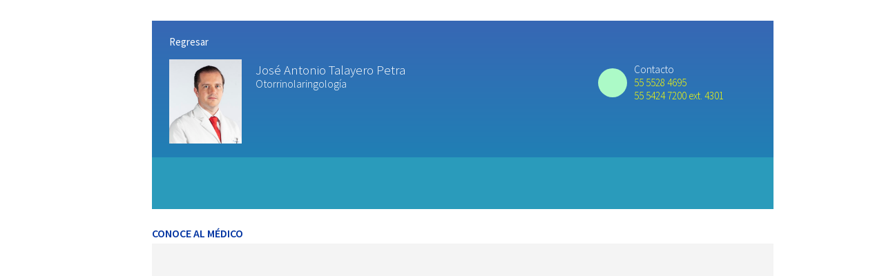

--- FILE ---
content_type: text/html;charset=ISO-8859-1
request_url: https://www.medicasur.com.mx/swb/ms/directorio-medico-ficha-iframe?id_persona=1607
body_size: 6448
content:

<!DOCTYPE html PUBLIC "-//W3C//DTD XHTML 1.0 Strict//EN" "http://www.w3.org/TR/xhtml1/DTD/xhtml1-strict.dtd">
<html xmlns="https://www.w3.org/1999/xhtml">
<head>
<meta http-equiv="Content-Type" content="text/html; charset=ISO-8859-1" />
<meta name="viewport" content="width=device-width, initial-scale=1" >
<meta name="description" content="Desde 2011 el mejor hospital de México, según el Ranking de Hospitales de la prestigiosa revista América Economía.">


<meta property="og:url" content="https://www.medicasur.com.mx/" >
<meta property="og:type" content="article" />
<meta property="og:title" content="M&eacute;dica Sur: Excelencia m&eacute;dica, calidez humana" >
<meta property="og:description" content="Desde 2011 el mejor hospital de M&eacute;xico" >
<meta property="og:image" content="https://medicasur.com.mx/work/models/ms/og-image/logoGenBn.png" >

<meta name="twitter:card" content="summary" />
<meta name="twitter:site" content="@medicasur" />
<meta name="twitter:title" content="M&eacute;dica Sur" />
<meta name="twitter:description" content="Excelencia m&eacute;dica, calidez humana." />
<meta name="twitter:image" content="https://medicasur.com.mx/work/models/ms/og-image/logoGenBn.png" />

<title>M&eacute;dica Sur: directorio-medico-ficha-iframe</title>
<link href="/work/models/ms/images/favicon.ico" rel="shortcut icon" >
<link href="/work/models/ms/archivos/css/bootstrap.min.css" rel="stylesheet" >
<meta name="p:domain_verify" content="c83b91607e2ccb811045fcb70b0b3dd9" />
<script src="https://ajax.googleapis.com/ajax/libs/jquery/2.0.0/jquery.min.js" ></script>

<script src="/work/models/ms/archivos/jquery-ui-1.12.0/jquery-ui.js" ></script>

<link href="/work/models/ms/archivos/css/ms.css" rel="stylesheet" >
<link href="/work/models/ms/archivos2016/css/directorio-medico.css" rel="stylesheet" >
<link href="https://fonts.googleapis.com/css?family=Merriweather:400italic" rel="stylesheet" type="text/css" >
<link href="https://fonts.googleapis.com/css?family=Merriweather+Sans:300,400,300italic,400italic" rel="stylesheet" type="text/css" >
<link href="https://fonts.googleapis.com/css?family=Open+Sans+Condensed:300" rel="stylesheet" type="text/css" >
<link href="https://fonts.googleapis.com/css?family=Open+Sans:300" rel="stylesheet" type="text/css" >
<link href="https://code.ionicframework.com/ionicons/2.0.1/css/ionicons.min.css" rel="stylesheet" >

<div id="fb-root"></div>
<script >(function(d, s, id) {
  var js, fjs = d.getElementsByTagName(s)[0];
  if (d.getElementById(id)) return;
  js = d.createElement(s); js.id = id;
  js.src = "//connect.facebook.net/es_ES/all.js#xfbml=1";
  fjs.parentNode.insertBefore(js, fjs);
}(document, 'script', 'facebook-jssdk'));</script>



<script async="async" src="https://www.googletagmanager.com/gtag/js?id=AW-876151339" ></script>
<script >
  window.dataLayer = window.dataLayer || [];
  function gtag(){dataLayer.push(arguments);}
  gtag('js', new Date());

  gtag('config', 'AW-876151339');
</script>


<script >!function(d,s,id){var js,fjs=d.getElementsByTagName(s)[0];if(!d.getElementById(id)){js=d.createElement(s);js.id=id;js.src="//platform.twitter.com/widgets.js";fjs.parentNode.insertBefore(js,fjs);}}(document,"script","twitter-wjs");</script>


<style type="text/css">
	ins.adsbygoogle { display:none !important}
</style>

</head>


<div class="container"> 

<div id="contenidos">


    <div class="row clearfix cuerpo sinlateral" style="margin-top:20px">
       <div class="col-md-12 contenido">
         
	



<script type="text/javascript" src="/work/models/ms/js/ms/directory.js"></script>
<!-- video=https://youtu.be/MsogR6dTNhA  -->

<!-- Directorio Beta -->
<div id="dm18">
    <div class="dm18-ficha02">
        <div class="dm18-fichatop">
            <div class="dm18-fichatop-1">
				<form action="-1" method="post" name="form1" class="style1" id="form1">
					<input type="hidden" name="p" id="p" value="" />
					<input type="hidden" name="txPaterno" id="txPaterno" value="" />
					<input type="hidden" name="radio" id="radio" value="" />
					<input type="hidden" name="lsEspecialidad" id="lsEspecialidad" value="" />
					<a href="#" class="" onclick="back('-1', '', '', '', -1)"><span class="ion-android-arrow-back"></span> Regresar</a>
				</form>
                <!--
				<a href="javascript:history.back()" class=""><span class="ion-android-arrow-back"></span> Regresar</a>
                <a href="mailto:correo@medicasur.org.mx"><span class="ion-email"></span></a>
                <a href="tel:123456"><span class="ion-social-whatsapp"></span></a>
                -->
            </div>
        </div>
        <div class="dm18-ficha02-datos">
            <div class="dm18-ficha02-foto">
                <img src="https://www.medicasur.com.mx/work/models/ms/medicos/jose-antonio-talayero-petra.jpg ">
            </div>
            <div class="dm18-ficha02-info">
                <p class="dm18-ficha02-info-nom">
                    José 
                    Antonio  
                    Talayero 
                    Petra
                </p>

                <p class="dm18-ficha02-info-esp">
                    Otorrinolaringología
                    <span></span>
                </p>
                
                <!-- ESTRELLAS y OPINIONES 
                <p class="dm18-ficha02-star">
                    <span class="ion-star full"></span>
                    <span class="ion-star full"></span>
                    <span class="ion-star full"></span>
                    <span class="ion-star full"></span>
                    <span class="ion-star "></span>
                </p>
                <p class="dm18-ficha02-opina"><a href="#">38 opiniones. Ver...</a></p>
                -->
            </div>
            <div class="visible-xs"></div>
            <div class="dm18-ficha02-contacto">
                <span class="ion-android-call"></span>
                <div class="dm18-ficha02-tels">
                    <p>Contacto</p>

                    <p>
                        <a href="tel:5555284695">
                            55 5528 4695
                        </a>
                    </p>


                    <p>
                        <a href="tel:5554247200,4301">       
                            55 5424 7200 ext. 4301
                        </a>
                    </p>

                </div>
            </div>
        </div>
        <div class="dm18-fichabottom hidden-xs"></div>
    </div>

         
        <h3>Conoce al m&eacute;dico</h3>
        <div class="dm18-bloque">
            <iframe src="https://www.youtube.com/embed/MsogR6dTNhA" frameborder="0" width="640" height="360" allow="accelerometer; autoplay; encrypted-media; gyroscope; picture-in-picture" allowfullscreen></iframe>
        </div>


    <!--h3>Informaci?n general</h3>
    <div class="dm18-bloque">
        <p>Breve mensaje de la doctora en un texto de no m?s de 70 palabras para dar la bienvenida a su ficha y destacar la promesa que hace a sus pacientes, con el fin de atraerlos.</p>
    </div-->

<!-- AREAS DE INTERES -->

    <h3>&Aacute;reas de inter&eacute;s</h3>
    <div class="dm18-bloque">               
        <p>Trastornos Respiratorios del SueñoFaringometría acústica y su impacto en la valoración de pacientes con SAOS </p>
    </div>

    <h3>Horarios de consultorio</h3>
    <div class="dm18-bloque">
        <p><strong>Horarios de consulta</strong> </p>
        <ul>


                <li>
                    <span class="hora-dia">Lunes a Viernes</span>
                    <span class="hora-hora"> - 16:00 a 20:00 hrs. </span>
                </li>

        </ul>


                <p><strong>Da consulta en:</strong></p>
                <ul>
                    <li>
                        Consultorio 322, Torre II, Tercer Piso, 
                    </li>
                </ul>

    </div>
                     
    <h3>Contacto</h3>
    <div class="dm18-bloque">
        <p><strong>Tel&eacute;fonos</strong> </p>
        <ul>

                <li>
                    <a href="tel:5555284695">
                        55 5528 4695
                    </a>
                </li>


            <!-- LA EXTENSION NO LA ESTA PINTANDO. EL CODIGO ES IGUAL A LA LINEA 265 -->              

            <li>
                <a href="tel:5554247200,4301">       
                    55 5424 7200 ext. 4301
                </a>
            </li>

        </ul>
        <!--
        <p><strong>Otros medios de contacto</strong></p>
        <ul>
            <li>Correo:<a href="mailto:dacunag@medicasur.com.mx">correo@medicasur.com.mx</a></li>
            <li>Twitter:<a href="https://twitter.com/nombre">@twitter</a></li>
            <li>Facebook:<a href="https://es-la.facebook.com/nombre/">@Facebook</a></li>
            <li>Env?ale un<a href="https://wa.me/5215528982294">mensaje por WhatsApp</a></li>
        </ul>
        -->
    </div>
                       
    <div class="dm18-center">
        <button type="button" class="dm18btn dm18btn-call" data-toggle="modal" data-target="#hazCita">Haz una cita</button>
        <hr>
    </div>
    <!-- Modal -->
    <div class="modal fade" id="hazCita" tabindex="-1" role="dialog" aria-labelledby="myModalLabel">
         <div class="modal-dialog" role="document">
           <div class="modal-content">
               <div class="modal-header">
                   <button type="button" class="close" data-dismiss="modal" aria-label="Close">
                       <span aria-hidden="true" class="ion-close"></span>
                   </button>
                    <h4 class="modal-title" id="myModalLabel">Haz una cita</h4>
               </div>
               <div class="modal-body">
                    <p class="hazcita-p1">
                        Por favor, llena los siguientes campos:
                    </p>
                    <form>
                        <input type="text" class="form-control" placeholder="Nombre del paciente *">
                        <input type="text" class="form-control" placeholder="Apellidos del paciente *">
                        <div class="genero">
                        Sexo:*
                           <div>
                                <input id="mujer" type="radio" name="genero">
                                  <label for="mujer">Mujer</label>
                           </div>
                           <div>
                                 <input id="hombre" type="radio" name="genero">
                                 <label for="hombre">Hombre</label>
                           </div>
                                                
                        </div>
                        <div class="nacimiento">
                             <p>Fecha de nacimiento:*</p>
                             <select>
                                                    <option value="01" selected="selected">1</option>
                                                    <option value="02">2</option>
                                                    <option value="03">3</option>
                                                    <option value="04">4</option>
                                                    <option value="05">5</option>
                                                    <option value="06">6</option>
                                                    <option value="07">7</option>
                                                    <option value="08">8</option>
                                                    <option value="09">9</option>
                                                    <option value="10">10</option>
                                                    <option value="11">11</option>
                                                    <option value="12">12</option>
                                                    <option value="13">13</option>
                                                    <option value="14">14</option>
                                                    <option value="15">15</option>
                                                    <option value="16">16</option>
                                                    <option value="17">17</option>
                                                    <option value="18">18</option>
                                                    <option value="19">19</option>
                                                    <option value="20">20</option>
                                                    <option value="21">21</option>
                                                    <option value="22">22</option>
                                                    <option value="23">23</option>
                                                    <option value="24">24</option>
                                                    <option value="25">25</option>
                                                    <option value="26">26</option>
                                                    <option value="27">27</option>
                                                    <option value="28">28</option>
                                                    <option value="29">29</option>
                                                    <option value="30">30</option>
                                                    <option value="31">31</option>
                                </select>
                                <select>
                                                    <option value="Enero" selected="selected">Enero</option>
                                                    <option value="Febrero">Febrero</option>
                                                    <option value="Marzo">Marzo</option>
                                                    <option value="Abril">Abril</option>
                                                    <option value="Mayo">Mayo</option>
                                                    <option value="Junio">Junio</option>
                                                    <option value="Julio">Julio</option>
                                                    <option value="Agosto">Agosto</option>
                                                    <option value="Septiembre">Septiembre</option>
                                                    <option value="Octubre">Octubre</option>
                                                    <option value="Noviembre">Noviembre</option>
                                                    <option value="Diciembre">Diciembre</option>
                                </select>
                                <select >
                                                    <option value="1900">1900</option>
                                                    <option value="1901">1901</option>
                                                    <option value="1902">1902</option>
                                                    <option value="1903">1903</option>
                                                    <option value="1904">1904</option>
                                                    <option value="1905">1905</option>
                                                    <option value="1906">1906</option>
                                                    <option value="1907">1907</option>
                                                    <option value="1908">1908</option>
                                                    <option value="1909">1909</option>
                                                    <option value="1910">1910</option>
                                                    <option value="1911">1911</option>
                                                    <option value="1912">1912</option>
                                                    <option value="1913">1913</option>
                                                    <option value="1914">1914</option>
                                                    <option value="1915">1915</option>
                                                    <option value="1916">1916</option>
                                                    <option value="1917">1917</option>
                                                    <option value="1918">1918</option>
                                                    <option value="1919">1919</option>
                                                    <option value="1920">1920</option>
                                                    <option value="1921">1921</option>
                                                    <option value="1922">1922</option>
                                                    <option value="1923">1923</option>
                                                    <option value="1924">1924</option>
                                                    <option value="1925">1925</option>
                                                    <option value="1926">1926</option>
                                                    <option value="1927">1927</option>
                                                    <option value="1928">1928</option>
                                                    <option value="1929">1929</option>
                                                    <option value="1930">1930</option>
                                                    <option value="1931">1931</option>
                                                    <option value="1932">1932</option>
                                                    <option value="1933">1933</option>
                                                    <option value="1934">1934</option>
                                                    <option value="1935">1935</option>
                                                    <option value="1936">1936</option>
                                                    <option value="1937">1937</option>
                                                    <option value="1938">1938</option>
                                                    <option value="1939">1939</option>
                                                    <option value="1940">1940</option>
                                                    <option value="1941">1941</option>
                                                    <option value="1942">1942</option>
                                                    <option value="1943">1943</option>
                                                    <option value="1944">1944</option>
                                                    <option value="1945">1945</option>
                                                    <option value="1946">1946</option>
                                                    <option value="1947">1947</option>
                                                    <option value="1948">1948</option>
                                                    <option value="1949">1949</option>
                                                    <option value="1950">1950</option>
                                                    <option value="1951">1951</option>
                                                    <option value="1952">1952</option>
                                                    <option value="1953">1953</option>
                                                    <option value="1954">1954</option>
                                                    <option value="1955">1955</option>
                                                    <option value="1956">1956</option>
                                                    <option value="1957">1957</option>
                                                    <option value="1958">1958</option>
                                                    <option value="1959">1959</option>
                                                    <option value="1960">1960</option>
                                                    <option value="1961">1961</option>
                                                    <option value="1962">1962</option>
                                                    <option value="1963">1963</option>
                                                    <option value="1964">1964</option>
                                                    <option value="1965">1965</option>
                                                    <option value="1966">1966</option>
                                                    <option value="1967">1967</option>
                                                    <option value="1968">1968</option>
                                                    <option value="1969">1969</option>
                                                    <option value="1970">1970</option>
                                                    <option value="1971">1971</option>
                                                    <option value="1972">1972</option>
                                                    <option value="1973">1973</option>
                                                    <option value="1974">1974</option>
                                                    <option value="1975">1975</option>
                                                    <option value="1976">1976</option>
                                                    <option value="1977">1977</option>
                                                    <option value="1978">1978</option>
                                                    <option value="1979">1979</option>
                                                    <option value="1980" selected="selected">1980</option>
                                                    <option value="1981">1981</option>
                                                    <option value="1982">1982</option>
                                                    <option value="1983">1983</option>
                                                    <option value="1984">1984</option>
                                                    <option value="1985">1985</option>
                                                    <option value="1986">1986</option>
                                                    <option value="1987">1987</option>
                                                    <option value="1988">1988</option>
                                                    <option value="1989">1989</option>
                                                    <option value="1990">1990</option>
                                                    <option value="1991">1991</option>
                                                    <option value="1992">1992</option>
                                                    <option value="1993">1993</option>
                                                    <option value="1994">1994</option>
                                                    <option value="1995">1995</option>
                                                    <option value="1996">1996</option>
                                                    <option value="1997">1997</option>
                                                    <option value="1998">1998</option>
                                                    <option value="1999">1999</option>
                                                    <option value="2000">2000</option>
                                                    <option value="2001">2001</option>
                                                    <option value="2002">2002</option>
                                                    <option value="2003">2003</option>
                                                    <option value="2004">2004</option>
                                                    <option value="2005">2005</option>
                                                    <option value="2006">2006</option>
                                                    <option value="2007">2007</option>
                                                    <option value="2008">2008</option>
                                                    <option value="2009">2009</option>
                                                    <option value="2010">2010</option>
                                                    <option value="2011">2011</option>
                                                    <option value="2012">2012</option>
                                                    <option value="2013">2013</option>
                                                    <option value="2014">2014</option>
                                                    <option value="2015">2015</option>
                                                    <option value="2016">2016</option>
                                                    <option value="2017">2017</option>
                                                    <option value="2018">2018</option>
                                                    <option value="2019">2019</option>
                                </select>
                        </div>
                                                                   
                        <textarea name="" rows="5" placeholder="Motivo de la cita"></textarea>
                                                                    
                        <p class="hazcita-p2">&iquest;C&oacute;mo te contactamos?</p>
                        <input type="text" class="form-control" placeholder="Correo electr&oacute;nico *">
                        <input type="text" class="form-control" placeholder="Tel&eacute;fono (10 d&iacute;gitos) *">
                        <p class="hazcita-p3">* Los campos con asterisco (*) son obligatorios.</p>
                        <button type="button" class="btn btn-primary">Enviar</button>
                    </form>
                </div>
            </div>
        </div>
    </div>
                                             
                         
                        
    <div class="dm18-ficha02-complemento">

<!-- FORMACION -->


       <!--
        <h3>
            <a role="button" data-toggle="collapse" href="#dm18-cargos" aria-expanded="false" aria-controls="collapseExample">Cargos en M?dica Sur <span class="ion-chevron-up"></span><span class="ion-chevron-down"></span></a>
        </h3>
        <div class="collapse" id="dm18-cargos">
            <div class="dm18-bloque">
                <p>Lorem ipsum dolor sit amet, consectetur adipiscing elit, sed do eiusmod tempor incididunt ut labore et dolore magna aliqua. Ut enim ad minim veniam, quis nostrud exercitation ullamco laboris nisi ut aliquip ex ea commodo consequat.</p>
            </div>
        </div>
        -->
           
        <!--                         
        <h3>
            <a role="button" data-toggle="collapse" href="#dm18-academia" aria-expanded="false" aria-controls="collapseExample">Academia <span class="ion-chevron-up"></span><span class="ion-chevron-down"></span></a>
        </h3>
        <div class="collapse" id="dm18-academia">
            <div class="dm18-bloque">
                <p>Lorem ipsum dolor sit amet, consectetur adipiscing elit, sed do eiusmod tempor incididunt ut labore et dolore magna aliqua. Ut enim ad minim veniam, quis nostrud exercitation ullamco laboris nisi ut aliquip ex ea commodo consequat.</p>
            </div>
        </div>
        -->
         
                       
<!-- ASOCIACIONES -->

<!-- ASOCIACIONES -->                                
         
        <!--                             
        <h3>
            <a role="button" data-toggle="collapse" href="#dm18-relaciones" aria-expanded="false" aria-controls="collapseExample">Relaciones con la industria <span class="ion-chevron-up"></span><span class="ion-chevron-down"></span></a>
        </h3>
        <div class="collapse" id="dm18-relaciones">
            <div class="dm18-bloque">
                <p>Lorem ipsum dolor sit amet, consectetur adipiscing elit, sed do eiusmod tempor incididunt ut labore et dolore magna aliqua. Ut enim ad minim veniam, quis nostrud exercitation ullamco laboris nisi ut aliquip ex ea commodo consequat.</p>
            </div>
        </div>                       
    </div>
    -->
                        
    <div class="dm18-redes">
        <p>Compartir:</p>
        <div class="dm18-redes-logos">
            <!-- Comentado el 7 agosto, 2019 porque no funcionaba en iPhone
            <div class="dm18-redes-logo2">
               <a href="https://wa.me?text=Te+recomiendo+este+m%c3%a9dico https://www.medicasur.com.mx/es/ms/directorio-medico-ficha?id_persona=1607" data-action="share/whatsapp/share" target="_blank">
                   <span class="ion-social-whatsapp"></span>
               </a>
            </div>
            -->
            
            <div class="dm18-redes-logo2 dm18-wa-app">
               <a href="https://api.whatsapp.com/send?text=Te+recomiendo+este+m%c3%a9dico https://www.medicasur.com.mx/es/ms/directorio-medico-ficha?id_persona=1607" data-action="share/whatsapp/share" target="_blank">
                   <span class="ion-social-whatsapp"></span>
               </a>
            </div>
                        
            <div class="dm18-redes-logo2 dm18-fb-app">
                <a href="https://www.facebook.com/sharer/sharer.php?u=https://www.medicasur.com.mx/es/ms/directorio-medico-ficha?id_persona=1607" target="_blank">
                    <span class="ion-social-facebook"></span>
                </a>
            </div>
            <!--
            <div class="dm18-redes-logo2">
                <a href="https://twitter.com/share">
                    <span class="ion-social-twitter"></span>
                </a>
            </div>
            -->
            <div class="dm18-redes-logo2 dm18-tw-app">
                <a href="http://twitter.com/intent/tweet?text=Te+recomiendo+este+m%c3%a9dico&url=https://www.medicasur.com.mx/es/ms/directorio-medico-ficha?id_persona=1607" target="_blank">
                    <span class="ion-social-twitter"></span>
                </a>
            </div>
        </div>
    </div>
                       
    <div class="dm18-nota">
        <p>La informaci&oacute;n de este Directorio est&aacute; sujeta a cambios sin previo aviso.</p>
        <p><strong>PARA NUESTROS M&Eacute;DICOS:</strong> si desea comunicar un cambio a la informaci&aacute;n de su ficha, cont&aacute;ctenos a <a href="mailto:directoriomedico@medicasur.org.mx">directoriomedico@medicasur.org.mx</a></p>
    </div>
                       
    <div class="dm18-evalua"></div>
</div>
</div>

       
       </div>
       
     </div>

</div> 
</div> 

<script src="https://ajax.googleapis.com/ajax/libs/jquery/1.11.1/jquery.min.js" ></script> 
<script src="/work/models/ms/archivos/js/bootstrap.min.js" ></script>
<script src="/work/models/ms/jsp/ms/speciality/ms-iframeResizer.contentWindow.min.js" ></script>

<!-- Google Tag Manager (noscript) -->
<noscript><iframe src="https://www.googletagmanager.com/ns.html?id=GTM-W6XS6D"
height="0" width="0" style="display:none;visibility:hidden"></iframe></noscript>
<!-- End Google Tag Manager (noscript) 2018 -->
<!-- Google Tag Manager -->
<script>(function(w,d,s,l,i){w[l]=w[l]||[];w[l].push({'gtm.start':
new Date().getTime(),event:'gtm.js'});var f=d.getElementsByTagName(s)[0],
j=d.createElement(s),dl=l!='dataLayer'?'&l='+l:'';j.async=true;j.src=
'https://www.googletagmanager.com/gtm.js?id='+i+dl;f.parentNode.insertBefore(j,f);
})(window,document,'script','dataLayer','GTM-W6XS6D');</script>
<!-- End Google Tag Manager 2018-->


</body>
</html>
<!--Time: 7ms - SemanticWebBuilder: http://www.ms.swb#WebPage:directorio-medico-ficha-iframe--> 


--- FILE ---
content_type: text/css
request_url: https://www.medicasur.com.mx/work/models/ms/archivos/css/ms.css
body_size: 16326
content:
@charset "UTF-8";
/* ================= Importar fuente nueva MDC 2016 =================== */

@import 'https://fonts.googleapis.com/css?family=Source+Sans+Pro:200,200i,300,300i,400,600';
/*
Azul Claro: #3B8ECC;
Azul fuerte: #004e99
*/

/* ================= nuevos div para "que no hace diferentes_onco"  FLH 2016 =================== */
.todas{ visibility: hidden; display:none; }	
.unasola{ visibility: hidden; display:none; }
/* ============================================================================================= */

/* ================= "tablas de equivalencia_nutrionco"  FLH 2016 =================== */
.tabla_nutrientes_titulos b { color:#fff}
.tabla_nutrientes td { padding: 3px}
/* ============================================================================================= */

/* ================= "bolsa de trabajo"  FLH 2017 =================== */
#rcorners {
    border-radius: 25px;
    border: 5px solid #3B8ECC;
    padding: 20px; 
    width: auto;
    height: auto;    
}
/* ============================================================================================= */

/* ================= "Box Color 2018 Themis =================== */

.content-box-blue {
	background-color: #d8ecf7; 
	border: 1px solid #afcde3;
	color: #FFFFFF;
	margin: 0 0 25px;
	overflow: hidden;
	padding: 20px;
	font-size: 18px;
	line-height: 20px;
	font-weight: 300;
	font-family: "Source Sans Pro", Helvetica, Arial, sans-serif;
}

/* ================= "Moving Boxs Carousel 2017 Themis =================== */


div#myCarousel.carousel.slide nav ul.control-box.pager li:before {
	color: transparent!important;
}

ul.thumbnails { 
    margin: 0px!important;
}

ul.thumbnails li.col-sm-12 {
	list-style-type: none!important;
}

ul.thumbnails li.col-sm-12:before {
	color: transparent!important;
}
.thumbnails li> .fff .caption { 
    padding:5px;
	height: 250px;
}

ul.control-box.pager{ 
    margin: 0px 0px 25px 0px !important;
    text-align: center !important;   
}

.pager li > a, .pager li > span {
    background-color: transparent !important; 
    border: 1px solid transparent !important; 
    border-radius: none !important; 
    color: #3b8ecc !important;
}
.contenido a.carousel-control2 i.glyphicon{
    font-family: 'Glyphicons Halflings';
	font-style: normal !important;
	color: #0055a5;
}

div.caption h4 {
    font-family: 'Merriweather Sans', sans-serif !important;
    font-size: 18px;
    color: #0055a5 !important;
    text-align: left !important;
}

/* ============================= 2018 Estilos para tablas basadas en Flex por Diego 8 mayo 2018 ======================= */
  .content-tablas { width: 100%;
	    height: auto;
	    margin: 0px;
	    padding: 0px;
	    box-sizing: border-box;
	    display: flex;
	    flex-direction: column;
	    align-items: center;
	    justify-content: flex-start; }

	     .content-tablas ul li { text-align: left !important;  }

		.content-una-tabla { width: 100%;
		height: auto;
		margin: 0px;
		margin-top: 30px;
		margin-bottom: 30px;
		padding: 0px;
		box-sizing: border-box;
		display: flex;
		flex-direction: column;
		align-items: center;
		justify-content: flex-start;
		border: 2px solid #C7C7CF; }

		.tit-tabla { width: 100%;
		height: auto;
		margin: 0px;
		padding: 0px;
		padding-top: 15px;
		padding-bottom: 15px;
		box-sizing: border-box;
		 text-align: center !important;
		 background-color: #00bdd8;
		 color: white !important;
		 margin-bottom: 0 !important; }

		.intabla-cols { width: 100%;
		height: auto;
		margin: 0px;
		padding: 0px;
		box-sizing: border-box;
		display: flex;
		flex-direction: row;
		justify-content: flex-start;
		align-items: flex-start; }

		.un-col { width: 50%;
		height: auto;
		margin: 0px;
		padding: 0px;
		box-sizing: border-box;
		display: flex;
		flex-direction: column;
		align-items: center;
		justify-content: flex-start; }

		.col-tres { width: 33.3%;
		height: auto;
		margin: 0px;
		padding: 0px;
		box-sizing: border-box;
		display: flex;
		flex-direction: column;
		align-items: center;
		justify-content: flex-start; }

		.cinco-col { width: 20%;
		height: auto;
		margin: 0px;
		padding: 0px;
		box-sizing: border-box;
		display: flex;
		flex-direction: column;
		align-items: center;
		justify-content: flex-start; }

		.un-col p, .col-tres p, .cinco-col p { width: 100%;
		height: auto;
		margin: 0px;
		padding: 10px;
		box-sizing: border-box;
		font-size: 12px;
		
		text-align: center !important; }

		.n-cuadro { border: 1px solid #C7C7CF; }

		.altura-uno { min-height: 657px; }

		.altura-dos { min-height: 927px; }

		.altura-tres { min-height: 210px; }

		.altura-cuatro { min-height: 608px; }

		.altura-cinco { min-height: 407px; }

		.altura-seis { min-height: 212px; }

		.altura-siete { min-height: 552px; }

		.altura-ocho { min-height: 417px; }

		.altura-nueve { min-height: 512px; }

		.sub-tit-col {  background-color: #00c5dc;
		                color: white !important;
                        margin-bottom: 0px !important;
                        min-height: 60px; }

		.sub-sub-tit { background-color: #00cfe0;
		               color: white !important;
		               min-height: 60px;  }

		.sub-sub-tit.sut-e { min-height: 80px; }

		.sub-tit { width: 100%;
		height: auto;
		min-height: 60px;
		margin: 0px;
		padding: 15px;
		box-sizing: border-box;
		background-color: #00c5dc;
		color: white !important;
		text-align: center !important;
		margin-bottom: 0 !important; }

		.content-una-tabla p strong { font-size: 12px; }

		.content-una-tabla ul li { font-size: 12px; }

		@media only screen and (min-width: 900px) {

			.un-col p, .col-tres p, .cinco-col p { font-size: 15px; }

			.content-una-tabla p strong { font-size: 15px; }

			.content-una-tabla ul li { font-size: 15px; }

			.altura-uno { min-height: 577px; }

			.altura-dos { min-height: 767px; }

			.altura-cuatro { min-height: 475px; }

			.altura-cinco { min-height: 407px; }

			.altura-seis { min-height: 192px; }

			.altura-siete { min-height: 371px; }

			.altura-ocho { min-height: 357px; }

			.altura-nueve { min-height: 447px; }

		}
/* 2018 FIN DE Estilos para tablas basadas en Flex por Diego 8 mayo 2018 */
		
		



/* ================= "PROMO Invierno 2017 Themis =================== */

.sidebar {
    -webkit-box-sizing: border-box;
    box-sizing: border-box;
}

.panel-box {
    padding: 30px;
    background: #fff;
    position: relative;
    border: 2px solid #005195;
}

h4.panel-title {
    line-height: 1.3;
    margin: 5px 0 20px 0 !important;
}

.abajo-izquierda {

                position: absolute;
                bottom: -27px;
                left: 0;
                width: 0;
                height: 0;
                border-width: 25px 25px 0;
                border-style: solid;
                border-color: #3B8ECC transparent transparent;
            }


/* ============================================================================================= */



/* ================= "llamado a la accion UCEC"  Manuel Del Castillo VII 2017 =================== */
	.llamado_accion2017 {
		background-color: #eeb088;
		background-image: url(/work/models/ms/Resource/8543/1/images/pleca-llamado-accion-horizontal.png);
		background-position: right top;
		background-repeat: no-repeat;
		font-size: 125% !important;
		padding: 10px;
		width: 100%;
		display: block;
		margin-bottom: 15px;
	}
	.llamado_accion2017 p {
		color: #FFF !important;
		font-size: 20px;
		line-height: 25px !important;
		margin-bottom: 5px !important;
		padding: 0;
		text-align: left !important;
	}
	.llamado_accion2017 em {
		color: #FFF !important;
		font-size: 24px;
	}
	.llamado_accion2017 a {
		text-decoration: underline;
		color: #FFF !important;
		font-size: 20px;
	}
	.esconder_en_celular_2017 {
		display: block;
	}
	.alerta2017 {
	color: #DF633A !important;
    font-size: 22px !important;
	font-weight: bold !important;
	text-align: left !important;
	}
	
.embed-container {
    position: relative;
    padding-bottom: 56.25%;
    height: 0;
    overflow: hidden;
}
.embed-container iframe {
    position: absolute;
    top:0;
    left: 0;
    width: 100%;
    height: 100%;
}

li.hijoA {
    padding-left: 25px;
}

.menucontex li.hijoA {
    border-bottom: none;
    padding-bottom: 3px;
}

.menucontex li.hijoA:first-child {
    border-bottom: none;
}

a       { outline: 0 !important;}


/*Estilo para dar credito a la Mayo Clinc en los textos del sitio. Nov. 2017. Manuel Del Castillo*/
		.fuente_mayo p {margin-top: 20px !important;}
		p.fuente_mayo span {background-color: #E2E2E2; border-radius: 2px; padding:3px 5px; color: #757575; font-size: 90%;}

/*Estilo para el llamado a la accion de Urgencias y Me esta dando un infarto cardiaco Manuel Del Castillo. Nov. 2017 */

		.urgencias_pad_right {padding-right: 0 !important;}
		.urgencias a {color:#DF633A !important; font-size:140%; text-align:left; text-decoration: underline !important;}
		.urgencias h2 {color:#DF633A !important; font-size:140%; text-align:left;}




/*LIMPIEZA de CONTENIDOS - - - - - - - - - - - - - - - - - - - - - - - */
/*SWB MAPA*/
#tree_ms ul li ul li		{ margin-bottom:20px; background:#f6fcfd; padding:15px; }
#tree_ms ul li ul li ul li	{ margin-bottom:auto; padding:0px;} 
.icomap > span 				{ display: none}

.venta h3, .venta h3 strong, .venta strong  {line-height:20px; margin-bottom:20px; font-weight:normal; display:inline-block; border-bottom:none !important; padding-bottom:0 !important;}
.venta h3 strong { margin-bottom:0;}
.venta h3 { margin-top:0 !important;}
.contenido i, .contenido em { font-style:italic;}

.t-checkup ul { margin:0px; padding:0px;}
.t-checkup li { list-style-type:none; background:url(bullet_small.gif) no-repeat scroll 0px 4px; padding:0px 0px 3px 5px;}
.t-checkup td { text-align:center; vertical-align: top; border:solid 1px #CCC;}
.t-checkup th { text-align:center; padding:5px 2px !important; background:#004e99 !important; font-weight:normal; border:solid 1px #3c77b3; color:#FFF !important;}
.t-checkup .estudios { text-align:left; vertical-align: top;}
.t-checkup .estudios { background:#e9f0f5}
.t-checkup .estudios td { background:#cbdae4}
.t-checkup .estudios th { background:#004e99}
.izq { float:left; margin-right:30px;}
.der { float:right; margin-left:30px;}
.contenido img {display: block; height:auto; max-width:100%;}

/*Ancho de tablas*/
.t-100 { width:100%;}
.t-90  { width:90%;}
.t-80  { width:80%;}
.t-70  { width:70%;}
.t-60  { width:60%;}
.t-50  { width:50%;}
.t-40  { width:40%;}
.t-30  { width:30%;}
.t-20  { width:20%;}
.t-10  { width:10%;}
.t-izq { margin:0px !important;} /*por defoult se alinean al centro, con esto se alinea a la izquierda*/

td a:link, td a:active { color:#3B8ECC;}
td a:hover, td a:visited { color:#3B8ECC;}
/*CLASICA*/
.t-clasica { border:solid 1px #369; border-collapse:collapse; margin:0px auto;}
.t-clasica caption { font-weight:bold;}
.t-clasica th { background:#369; color:#FFF; padding:5px 3px;}
.t-clasica td { border-bottom: solid 1px #999; padding:3px; }
.t-clasica tr:hover { background:#cbdaee;}
.t-clasica .glyphicon.glyphicon-hand-up { color: #369 !important; font-size:20px; padding-left:10px;} 
.t-clasica a { color: #369 !important;}


/*CollapsiblePanel*/
.abre { margin-bottom:20px; } /*todo*/
.abreTab span { display:none;}
.abreTab  { background: url(../img/bullet-acordeon.jpg) no-repeat left; padding:5px 0px 5px 30px; margin-top:15px; cursor: pointer;} /*pestana */
.abreCont { background: url(../img/fondo-acordeon.jpg) no-repeat left top #f7f7f7; padding:1px 0px 0px 20px; margin-right:20px;} /*cont*/

/*VSITAS VIRTUALES*/
.v360 { width:630px; }
.v360ifr { margin:0px; height:0px; height:292px;}
.v360ifr iframe { width:630px; height:290px; border:solid 1px #999 !important;}
.v360ifr iframe:hover { border: solid 1px #000 !important; cursor: move;}
.v360tools { width:630px; height:60px; border: solid 1px #999; background:#f1f1f1;}
.v360tools p {font-size:10px; margin:3px 0px 0px 0px !important; padding:30px 0px 0px 0px !important; color:#666; float:left; width:155px; text-align: center}
.v360tools .mouse  { background:url(../img/v360-cursor.gif) no-repeat top center;}
.v360tools .screen { background:url(../img/v360-screen.gif) no-repeat top center;}
.v360tools .ctrl   { background:url(../img/v360-ctrl.gif) no-repeat top center;  }
.v360tools .shift  { background:url(../img/v360-shift.gif) no-repeat top center; }

.v360abre     {}
.v360abreTab  { background:#999; border:solid 1px #999; color:#FFF; margin:0px; padding:0px; text-align:center; width:630px; cursor:pointer;}
.v360abreCont {}

/*VSITAS VIRTUALES MINI*/
.v360-i { font-family:Arial, Helvetica, sans-serif;  width:400px; float:left; margin:0px 15px 10px 0px; }
.v360ifr-i { margin:0px; height:0px; height:200px;}
.v360ifr-i iframe { width:400px; height:200px; border:solid 1px #999 !important;}
.v360ifr-i iframe:hover { border: solid 1px #000 !important; cursor: move;}
.v360tools-i { width:400px; height:60px; border: solid 1px #999; background:#f1f1f1;}
.v360tools-i p {font-size:10px; margin:3px 0px 0px 0px !important; padding:30px 0px 0px 0px !important; color:#666; float:left; width:95px; text-align:center; line-height: 12px !important;}
.v360tools-i .mouse-i  { background:url(../img/v360-cursor.gif) no-repeat top center;}
.v360tools-i .screen-i { background:url(../img/v360-screen.gif) no-repeat top center;}
.v360tools-i .ctrl-i   { background:url(../img/v360-ctrl.gif) no-repeat top center;  }
.v360tools-i .shift-i  { background:url(../img/v360-shift.gif) no-repeat top center; }

.v360abreTab-i  { background:#999; border:solid 1px #999; color:#FFF !important; margin:0px; padding:0px; text-align:center !important; width:400px; cursor:pointer; font-size:12px !important;}

.swb-mapa h1 { background:none !important;
	width: auto !important;
	height: auto !important;
	text-indent:inherit !important;
	text-align:left !important;
	color:#369 !important;
}
.swb-mapa { border:none !important}

.reconocimientos {}
.reconocimientos tr {}
.reconocimientos td { padding:10px 0 10px 5px;}


/*LIMPIEZA de CONTENIDOS- - - - - - - - - - - - - - - - - - - */

* {font-family:"Lucida Sans Unicode", "Lucida Grande", sans-serif; margin:0; padding:0;}
div.responsive img  { display:block; height:auto; max-width:100%;}
.carruselresponsive { display:block; height:auto; width:100%;}
.cuerpo { margin-top:40px; padding-left:15px; color:#777;}
#sizer { height:10px; display:none;}
button { background:#3B8ECC !important; color:#FFF !important;}

/*EVENTOS*/

#eventos .glyphicon {font-family:'Glyphicons Halflings'} 
.collapsed .glyphicon-chevron-up,
.panel-title.panelms .glyphicon-chevron-down{ display:none; }
.panel-title.collapsed .glyphicon-chevron-down { display:block; color:#999;}
#eventos .panel-default 	{ border-color:#efefef; border-radius:0; margin-bottom:25px; box-shadow:none;}
#eventos .panel-heading 	{ padding:0;}
#eventos .panel-heading h4, 
#eventos .panel-heading p 	{ margin:0;} 
#eventos .panel-title   	{ text-decoration:none }
#eventos .panel-title span 	{ float:left; margin:10px 0 10px 10px; }
#eventos .panel-title p 	{ padding-left:35px; padding-bottom:10px; }
#eventos .panel-title h4 	{ font-weight:bold; padding-top:10px; color:#3B8ECC;}
#eventos .panel-heading 	{ background:#f9f9f9;}
#eventos .panel-body p 		{ margin-bottom: 5px;}
#eventos .panel-body a		{ text-decoration:none;}

/*TEASER*/
#teaser 		{ position:relative; width:100%; min-height:290px; padding:0; margin:0;}
#teaser div 	{ background:#0033a1; color:#FFF; padding:12px 5px 15px 20px; width:50%; position:absolute; top:140px; min-height:150px;}
#teaser h2  	{ margin:0 0 10px 0; font-size:35px; /*line-height:40px;*/ letter-spacing:-0.02em;} /*========================== MDCN =====================*/
#teaser h3 		{ font-size:13px; font-weight:normal; margin:0 0 5px 0; left:-10px; position:relative}
#teaser h3 a,
#teaser h3 a:hover	{ color:#FFF;}	
#teaser h2 span { font-size:18px; display:block; letter-spacing:1px;}
#teaser p   	{ margin:0 0 5px 0; font-size:21px; line-height:25px;}
#teaser .glyphicon { font-size:10px; position:relative; top:0;}

#interna #menucontextual ul li:first-child-xxx {}
#menucontextual ul li:first-child a span { display:none;}
.menucontex li:first-child {
/*background: -moz-linear-gradient(#fff 85%, #f3f3f3);  For Firefox 3.6 to 15 */
/*background: -webkit-linear-gradient(#fff 85%, #f3f3f3);  For Safari 5.1 to 6.0 */
/*background: -o-linear-gradient(#fff 85%, #f3f3f3);  For Opera 11.1 to 12.0 */
/*background: linear-gradient(to #fff 85%, #f3f3f3);  Standard syntax */
border-bottom: solid 1px #ddd;
}
#interna2 #teaser 		{ min-height:105px;}
#interna2 #teaser div	{ top:55px; min-height:50px; padding:10px 5px 10px 25px; left:29%;}
#interna2 #teaser h2 	{ font-size:23px; margin-bottom:0;}
#interna2 #teaser.sinlateral div { left:2% }
#interna2 #teaser p,
#interna  #teaser h3  	{ display:none;}
/*LATERAL*/
.lateral		{ padding:0}
.lateral .tit   { color:#3B8ECC;}

/*MENU CONTEXTUAL*/
#menucontextual  { border:none;}
#menucontex 	 { margin: 0; width: 100%;}
.menucontex 	 { margin:0;}
.menucontex li 	 { font-size:14px; list-style-type:none; /*padding:0;*/ border-bottom:solid 1px #ddd; width:100%;}
.menucontex li a { text-decoration:none; padding:10px 3px;}
.menucontex .sel a,
 #interna .menucontex li:first-child a {color:#3B8ECC !important; /*background:url(../img/bullet-tri-azul.png) no-repeat right center;*/}
.menucontex .navbar-collapse { padding:0;}
.menucontex .navbar-default { background:none; border:none; margin:0;}
.menucontex .navbar-toggle { background:#eee; border:solid 1px #ccc; border-radius:0; float:none; margin:0; text-align:left; width:100%; padding:6px 10px; }

.menucontex .navbar-default .navbar-toggle:focus,
.menucontex .navbar-default .navbar-toggle:hover { background-color:#eee;}

.menucontex .glyphicon { float:right;}
.menucontex .navbar-toggle .glyphicon-chevron-down { display:none;}
.menucontex .navbar-toggle .glyphicon-chevron-up   { display:inline-block;}	
.menucontex .navbar-toggle.collapsed .glyphicon-chevron-down { display:inline-block;}
.menucontex .navbar-toggle.collapsed .glyphicon-chevron-up   { display:none;}

.menucontex .navbar-nav    { margin:0; padding:0; float:none;}
#menucontex .navbar-header { padding-right:15px;}

/*CITA*/
.cita 	 	{ margin-top:30px;}
.cita p.tit,
.cita p.tit a { font-weight:bold; font-size:18px; color:#3B8ECC; margin-bottom:5px;}
.cita .glyphicon { display:none;}
.cita a  	{ text-decoration:none; color:#3B8ECC; line-height:16px; margin-bottom:7px; font-size: 16px;}

.citaFundacion 	 	{ margin-top:7px;}
.citaFundacion p.tit,
.citaFundacion p.tit a { font-weight:bold; font-size:18px; color:#3B8ECC; margin-bottom:5px;}
.citaFundacion .glyphicon { display:none;}
.citaFundacion a  	{ text-decoration:none; color:#3B8ECC; line-height:16px; margin-bottom:7px;}

/*CONTENIDO*/
.contenido *  { color:#666; font-size:15px; text-align:justify; font-family:"Source Sans Pro", Helvetica, Arial, sans-serif; } /* ================== Modificado MDCN, 2016 ================== */
.contenido strong  {font-weight:600;}
.contenido	  { padding:10px 15px 0 60px;}
.contenido a  { text-decoration:underline; color:#3B8ECC;}
.contenido p  { line-height:20px; margin-bottom:15px; font-weight:300; font-family: "Source Sans Pro", Helvetica, Arial, sans-serif;} /* ================== Modificado MDCN, 2016 ================== */
.contenido h2:first-child { margin:0 0 10px 0; padding-bottom:0; } /* ================== CREADO MDCN, 2016 ================== */
.contenido h2 { font-size:22px; font-weight:400; margin:35px 0 20px; color:#3B8ECC;} /* ================== CREADO MDCN, 2016 ================== */
.contenido h3 { font-size:17px; font-weight:bold; margin:20px 0 10px; padding-bottom:10px;} /* ================== Modificado MDCN, 2016 ================== */
.contenido h3:first-child { margin-top:0}
.contenido h4, .contenido h4 a {font-size:22px; font-weight:400; margin:25px 0 15px 0;  color:#3B8ECC; text-align: left !important;} /* ================== CREADO MDCN, 2016 ================== */
.contenido h4:first-child {margin-top: 0;}
.contenido h5 {font-size:17px; font-weight:400; margin:25px 0 15px 0; } /* ================== CREADO MDCN, 2016 ================== */
.contenido figcaption { text-transform:uppercase; font-weight:200; font-size:13px;} /* ================== CREADO MDCN, 2016 ================== */
.contenido ul 			{ margin:5px 0 20px 35px; position:relative; list-style-type:none;  } /* ================== Modificado MDCN, 2016, cambio del margin left de 15 a 35px ================== */
.contenido ul ul		{ margin-left:25px}
.contenido li 			{ margin:5px 0; font-weight:300;}/* ================== Modificado MDCN, 2016 ================== */
.contenido li:before 	{ color:#3b8ecc; content:"•"; font-size:25px; left:-15px; line-height:0.65em; position:absolute;}
.contenido li li:before { color:#999; content:"•"; font-size:20px; }
.contenido ul div { padding:0}
.contenido ol { margin:5px 0 20px 30px}
.contenido ol li { margin-left:-5px}
.contenido ol li:before { content:none}
.contenido blockquote { border:none; padding:0 0 0 30px}
.dir-esp div	{ margin-bottom:25px;}
.dir-esp div p	{ margin-bottom:7px;}
.btop { border-top:5px solid #3b8ecc; border-bottom:solid 2px #efefef; margin-top:5px; margin-bottom:20px; }
.row > .indiceTematico {  margin-left: 30px !important }
.indexrow { padding-left: 0 }
.infoanuales {}
.infoanuales img { box-shadow:3px 3px 0 #ccc}
.infoanuales span { display:block; margin-left:10px; margin-top:6px }
.infoanuales a { display:block; margin-bottom:15px }


/*TIP*/
.tip  { border-top:5px solid #3b8ecc; border-bottom:solid 2px #efefef; margin-top:5px; margin-bottom:20px; background:#f9f9f9; min-height:170px; width:55%; padding:25px 15px 15px 10px;}
.tip p, .tip p em  { font-size:16px;}
.tip p:last-child { margin-bottom:0;}
.tip em { color:#3b8ecc}
.tip p span { font-size:10px; word-wrap:break-word}
.tip img {  float:left; height:auto; max-width:100%; margin-right:10px;}
.tip > span { clear:both; display:block;}
.tip .tit { text-align:center; font-weight:bold;}


/*TOP*/ 
#top { background:#d3d3d3; border-bottom:#b0b0b0 solid 1px;}
#top * { color:#515151;}
#top .navbar-top { margin:0;}
#top .navbar-top li { border-right:1px solid #b0b0b0; border-left:1px solid #ebebeb; display:inline-block; margin:2px 0 1px; padding:0;}
#top .navbar-top li:last-child  { border-right:none; padding-right:0;}
#top .navbar-top li:first-child { border-left:none;}
#top .navbar-top li a { font-size:12px; padding:3px 10px 2px; text-transform:uppercase}
#top .navbar-top li a.selsec { color:#337ab7 !important}
.toplinks nav div { padding:0;}
.toplinks nav div ul { float:right;}
.toplinks .navbar-toggle { color: #fff !important; margin: 2px 0 0; padding: 1px 3px 0 4px; border-radius:0px;}
.toplinks .navbar-toggle:active { background:#e0e0e0;}
.toplinks .navbar-toggle .glyphicon { font-size:17px; }
.toplinks .navbar { min-height:30px;}
.toplinks { /*height:30px;*/}
.topurge 		   { background:url(../img/urge-icon.png) no-repeat 0 5px; padding:5px 0 5px 37px; margin:0; float:left;}
.ver-ing .topurge  { background:none; padding:5px; margin:0; float:left;}

#top .nav.navbar-nav li {}
#top .nav.navbar-nav li a:hover { text-decoration:underline; background:none;}
#top .nav.navbar-nav ul  {}
#top .navbar-collapse.in { overflow-y:visible; }

#top.ver-esp .navbar-top li.lan-Esp,
#top.ver-ing .navbar-top li.lan-Eng { display:none; }
#top.ver-ing .navbar-top li.lan-Esp,
#top.ver-esp .navbar-top li.lan-Eng { border-right:none;}
.lan-Eng, .lan-Esp {background:none !important; width:auto !important;}

/*CABECERA*/
#cabecera { margin:15px 0;}
#cabecera h1 { display:none;}
#cabecera .busca { text-align:left;}
/*#cabecera .logo { text-align:right;}*/
#cabecera input  { width:275px; border-radius:0}
#cabecera button { background:#aabdcc; color:#FFF; font-size:20px; border-radius:0;}
#cabecera .navbar-form { margin:25px 0 0; padding:0;}
#cabecera .btn { padding:3px 12px 0px;}

/*BUSCA*/
.busca {}
.busca .navbar-header { padding:0;}
.busca .navbar-header .navbar-toggle { background:none !important; color:#999 !important; float:left; top:16px;}
.busca .navbar-header .navbar-toggle .glyphicon-triangle-bottom { font-size:8px; float:left; margin-left:6px;}
.busca div:last-child { padding:0;}
.busca .navbar-collapse.in { overflow-y:visible; }

.busca .navbar-toggle.collapsed .glyphicon-triangle-bottom   { display:block;}
.busca .navbar-toggle .glyphicon-triangle-bottom 			 { display:none;}
.busca .navbar-toggle.collapsed .glyphicon-search    	  	 { display:block;}
.busca .navbar-toggle .glyphicon-search 					 { display:none;}
.busca .navbar-toggle.collapsed .glyphicon-chevron-up 		 { display:none;}
.busca .navbar-toggle .glyphicon-chevron-up 				 { display:block;}

/*MENU*/
#menu * { color:#737373;}
#menu .navbar.navbar-default { margin-bottom:1px; border:none; border-radius:0; background:#025194; text-align:center;
	/*
background: -moz-linear-gradient(#F0F0F0 35%, #EEE, #BABABA); 
background: -webkit-linear-gradient(#F0F0F0 35%, #EEE, #BABABA); 
background: -o-linear-gradient(#F0F0F0 35%, #EEE, #BABABA); 
background: linear-gradient(to #F0F0F0 35%, #EEE, #BABABA); */}

#menuglobal { padding:0; }

#menuglobal .navbar-nav > li { border-right:1px solid #FFF; width:13.82%; } /*es diferente para tablet*/
#menuglobal .navbar-nav > li.malta {width:17%; } 
#menuglobal .navbar-nav > li > a { padding:5px 10px; font-size:15px; height:50px;}
#menuglobal .navbar-nav > li:last-child { border-right:none;}
#menuglobal .navbar-nav > li > a > span { display:inline-block;}
#menuglobal .navbar-nav > li > a,
#menuglobal .navbar-nav > li > a > span { color:#FFF}
#menuglobal .dropdown-menu { border:none; border-radius:0; margin-top:1px; background-color:#F0F0F0; box-shadow:2px 2px 3px rgba(0, 0, 0, 0.45); padding:15px 10px 20px;}
#menuglobal .dropdown-menu li > a { font-size:13px; background:url(../img/bullet-tri-naranja.png) no-repeat 0px 6px; padding:3px 10px; display:block; text-decoration:none !important;}

.titid { color:#3B8ECC; text-transform:uppercase; position:relative; top:-37px; font-size:16px;}

/*cidyt*/
#menuglobal .dropdown-menu ul 	 { margin-left:20px; background:none;}
#menuglobal .dropdown-menu ul li { list-style-type:none}
#menuglobal .dropdown-menu li li a { font-size:13px; background:url(../img/bullet-tri-narangris.png) no-repeat 0px 6px; padding:3px 10px; display:block; text-decoration:none !important;}

#menuglobal .caret { position:relative; top:5px; display:initial; z-index:5000; color:#074a8b; display:none;}

.navbar-default .navbar-nav > .open > a > strong { display:block !important;}

.navbar-default .navbar-nav > .open > a, 
.navbar-default .navbar-nav > .open > a:focus,
.navbar-default .navbar-nav > .open > a:hover { 
background: -moz-linear-gradient(#2a6fae 15%, #074a8b); /* For Firefox 3.6 to 15 */
background: -webkit-linear-gradient(#2a6fae 15%, #074a8b); /* For Safari 5.1 to 6.0 */
background: -o-linear-gradient(#2a6fae 15%, #074a8b); /* For Opera 11.1 to 12.0 */
background: linear-gradient(to #2a6fae 15%, #074a8b); /* Standard syntax */}
.navbar-default .navbar-nav > .open > a > span, 
.navbar-default .navbar-nav > .open > a  { color:#FFF !important;}

#menuglobal .col1, #menuglobal .col2, #menuglobal .col3 { float:left; }
#menuglobal img { border:solid 1px #FFF; box-shadow:0px 0px 5px #333; margin-top:10px;}
#menuglobal .dropdown .glyphicon { display:none;}
 
.matencion .col1 { width:60%;}
.matencion .col2 { width:38%;}
.matencion .col3 { width:20%;}

.malta .dropdown-menu { width:561px;} 
.malta .col1 { width:58%;}
.malta .col2 {}

.mpacientes .dropdown-menu { width:460px;}
.mpacientes .col1 { width:50%;}
.mpacientes .col2 { width:50%;}

.mbeneficios li a    { }
.mbeneficios li a	 { background:none !important; padding:0 !important; margin:0 16px; float:left; clear:none;}
.mbeneficios li span { display:none;}
.mbeneficios {}

.dropdown.meventos span   { position:relative; top:10px }

#menu.mingles li.dropdown { text-align: center; width: 20% }

/*CARRUSEL*/
#portadams .carousel-caption * { color:#FFF;  }
#portadams .carousel-caption   { text-shadow:none; text-align:left; background:#3B8ECC; left:0;  top:100px; bottom:auto ; padding:15px 10px 10px 25px; width:42%; }
#portadams .carousel-caption.rosa { background:#e3518c !important;}
#portadams .carousel-control.right, #portadams .carousel-control.left { background-image:none}
#portadams .carousel-caption h4 { font-size:40px; padding:0; margin:0; letter-spacing:-2px; line-height:41px; margin-bottom:10px;}
#portadams .carousel-caption p  { font-size:25px; padding:0; margin:0; letter-spacing:-1px; line-height:31px;}
#portadams .carousel-control .glyphicon-chevron-left, .carousel-control .glyphicon-chevron-right, .carousel-control .icon-prev, .carousel-control .icon-next { font-size:40px; margin:0; height:auto; width:auto; top:40%;}
#portadams .carousel-control.left { right:600%; left:120%;} /*REVISAR ESTA PARTE*/
#portadams .carousel-control.right { right:0%; left:auto;}
#portadams #carousel-560826 .carousel-control { /*width:8%;*/ width:auto; opacity:0.0; text-shadow:nones; visibility: hidden; }
#portadams #carousel-560826:hover .carousel-control  { /*width:8%;*/ width:auto; opacity:0.6; text-shadow:nones; visibility: visible; }
#portadams .carousel-indicators { left:88%; width:auto; margin:0; bottom:21px; }
#portadams .carousel-indicators .active { background-color:#3b8ecc; width:10px; height:10px;}
#portadams .carousel-indicators li   { border: 1px solid #3b8ecc;}

/*SUB CARRUSEL*/
#subcarrusel { }
/*#bannerHome, #eventoHome, #sucursales { margin-top:40px;} */

/*#bannerHome { }*/

/*eventos*/
#eventoHome {}
#eventoHome div:first-child { background:#FFF; color:#FFF; font-size:16px; padding:2px 8px;}
#eventoHome div:first-child a { color:#FFF;}
#eventoHome div:last-child  { height:260px;}
#eventoHome div span.glyphicon { font-size:16px; position:absolute; right:18px; top:6px;}
#eventoHome li { list-style-type:none; no-repeat 0 3px; padding-left:8px; line-height:19px; margin:5px 0 25px 0px; } 
* #eventoHome li a {  color: #0055a5; font-weight:300 }
* #eventoHome li span {  display:block;}
#eventoHome li a span { color:#666; display:block;}
 /*#eventoHome li { list-style-type:none; background:url(../img/bullet-tri-naranja.png) no-repeat 0 3px; padding-left:8px; line-height:16px; margin:10px 0 10px 5px; }
#eventoHome li a { color: #004e99;}
#eventoHome li a span { color:#666; display:block;}*/
#eventoHome .pre-scrollable { border:solid 1px #0055a5 ;
background: -webkit-linear-gradient(#FFF 80%, #f9f9f9); /* For Safari 5.1 to 6.0 */
background: -o-linear-gradient(#FFF 80%, #f9f9f9); /* For Opera 11.1 to 12.0 */
background: -moz-linear-gradient(#FFF 80%, #f9f9f9); /* For Firefox 3.6 to 15 */
background: linear-gradient(to #FFF 80%, #f9f9f9); /* Standard syntax */}

/*PIE*/
#pie { margin-top:35px; background:url(../img/piefondo.jpg)}
#pie * { color:#FFF; list-style-type:none; }
#pie .tit  { padding:4px 0px 3px 20px; margin:0; font-size:14px; border-bottom:1px solid #4f8bb9; } 
#pie .pie1 .tit + div, #pie .pie2 .tit + div { padding-left:20px; margin-top:3px;}
#pie a { padding:3px 0px; display:block; text-decoration:none;}
#pie ul div  { padding:0;}
.pie1, .pie2, .pie3 { padding:0; font-size:12px; height:215px;}
.pie1 .tit { background:#3975a1;}
.pie2 .tit { background:#4d8bba;}
.pie3 .tit { 
background: -moz-linear-gradient(90deg, #4d8bba, #3975a1); /* For Firefox 3.6 to 15 */
background: -webkit-linear-gradient(90deg, #4d8bba, #3975a1); /* For Safari 5.1 to 6.0 */
background: -o-linear-gradient(90deg, #4d8bba, #3975a1); /* For Opera 11.1 to 12.0 */
background: linear-gradient(90deg, #4d8bba, #3975a1); /* Standard syntax */}
.pie3 { 
background: -moz-linear-gradient(90deg, #5497ca, #3e7fb0); /* For Firefox 3.6 to 15 */
background: -webkit-linear-gradient(90deg, #5497ca, #3e7fb0); /* For Safari 5.1 to 6.0 */
background: -o-linear-gradient(90deg, #5497ca, #3e7fb0); /* For Opera 11.1 to 12.0 */
background: linear-gradient(90deg, #5497ca, #3e7fb0); /* Standard syntax */}

.pie1 { background:#3e7fb0;}
.pie2 { background:#5497ca;}

.pie1 .row { margin:0;}
.pie2 .red a { float:left; margin-right:20px;}

.pie3      { text-align:center; }
.pie3 .tit + div  { padding:0 !important;}
.pie3 span { display:none;}
.pie3 a    { display:inline-block !important;}

/*LEGAL*/
#legal { background:#515151; color:#FFF; font-size:11px; text-align:center; padding:5px 0;}
#legal a { color:#FFF; text-decoration:underline; }
#legal span { padding:3px 10px; display:inline-block;}

/*ESTRELLA*/
.estrella 					 { position:relative; margin:20px 0;}
.estrella div				 { background:#efefef; min-height:270px;}
.estrella > a:first-child	 { }
.estrella .glyphicon-plus  	 { color:#FFF; background-color:#3B8ECC; padding:8px 8px 10px 10px; position:relative; top:-141px; float:right; font-size:18px;}
.estrella p, .estrella h3	 { margin:15px 10px 10px 10px; padding:0; border-bottom:0 !important; text-align:left; } 
.estrella a h3 				 { color:#666; font-size:15px; margin-top:15px !important; }
.contenido .estrella a		 { text-decoration:none;}

/*TABS*/
.tabbablems 					    { }
.tabbablems a						{ outline:none;} 
.tabbablems ul					    {  padding-left:10px;}
.tabbablems ul.nav, 
.tabbablems .nav li	    			{ margin:0;}
.tabbablems .nav li:before		 	{ content:"";}
.tabbablems .tab-content li:before	{ left:-5px}
.tabbablems .nav-tabs			    { border-bottom:solid 1px #ccc;}
.tabbablems .nav-tabs li a	        { text-decoration:none; color:#999; margin:0 5px; border-radius:3px 3px 0 0; border:none;
background: -moz-linear-gradient(#efefef 85%, #e1e1e1); /* For Firefox 3.6 to 15 */
background: -webkit-linear-gradient(#efefef 85%, #e1e1e1); /* For Safari 5.1 to 6.0 */
background: -o-linear-gradient(#efefef 85%, #e1e1e1); /* For Opera 11.1 to 12.0 */
background: linear-gradient(to #efefef 85%, #e1e1e1); /* Standard syntax */}
.tabbablems .nav-tabs li.active a   { background:#3B8ECC; color:#FFF; border:none;}
.tabbablems .tab-content		    { padding:20px 15px;
background: -moz-linear-gradient(#F0F0F0, #FFF 3%); /* For Firefox 3.6 to 15 */
background: -webkit-linear-gradient(#F0F0F0, #FFF 3%); /* For Safari 5.1 to 6.0 */
background: -o-linear-gradient(#F0F0F0, #FFF 3%); /* For Opera 11.1 to 12.0 */
background: linear-gradient(to #F0F0F0, #FFF 3%); /* Standard syntax */}
 /*--------------------------------------------------*/
 
/*ESPECIFICOS*/
/*REDES SOCIALES*/
#redsoc { margin-top:20px;}
#redsoc > div { float:right; }
#redfb	{ margin-left: 30px;}
#redtw	{}

/*IMC*/
/*CALCULADOR IMC*/
#calculadora { border:0px inset #999; margin:auto; padding:.1em; width:295px; background:#cde9ee;
border-radius:8px; 
-moz-border-radius:8px;
-webkit-border-radius:8px;
-khtml-border-radius:8px;
background: #999;
background: -webkit-linear-gradient(135deg, #999, #e1e1e1 );
background: -moz-linear-gradient(135deg, #999, #e1e1e1);
}
#calculadorain1 { border:0px inset #666; margin:auto; padding:.15em; background:#cde9ee;
border-radius:6px; 
-moz-border-radius:6px;
-webkit-border-radius:6px;
-khtml-border-radius:6px;
background: #e5e5e5;
background: -webkit-linear-gradient(135deg, #999, #f3f3f3, #f9f9f9);
background: -moz-linear-gradient(135deg, #999, #f3f3f3, #f9f9f9);
}
#calculadorain2 { border:0px inset #666; margin:auto; padding:.5em; background:#cde9ee;
border-radius:4px; 
-moz-border-radius:4px;
-webkit-border-radius:4px;
-khtml-border-radius:4px;
background: #858585;
background: -webkit-linear-gradient(105deg, #b9b9b9, #e1e1e1, #efefef);
background: -moz-linear-gradient(105deg, #b9b9b9, #e1e1e1, #efefef);
}
#calculadora form  { text-align:center;}

#titcalc    { border-bottom:solid 1px #efefef; margin-bottom:1em; padding-bottom:1px;}
#titcalc h3, #titcalc strong  { text-align:center; color:#369; font-size:16px; letter-spacing:1px; border-bottom:solid 1px #ccc;}
#titcalc h3 { font-weight:normal;}
#titcalc strong { display:block;}

#interna #calculadora p	   { margin:0; padding:0;}
#calc-datos        {}
#calc-datos p      { margin:1em 0em 1em 4em !important; font-size:1.1em;}
#calc-datos span   { font-weight:normal !important; display:inline-block; width:200px; width:45px;}
#calc-datos .alto  { text-align:left}
#calc-datos .alto input, #calc-datos .peso input { color:#666; font-size:1em; padding:2px; font-weight:bold;}
#calc-datos .peso  { text-align:left}
#calc-datos .boton { color:#FFF; border:outset 1px #6FD5E9; padding:.2em .5em; font-weight:bold; letter-spacing:1px; margin:10px 0px 0 100px;
border-radius:4px; 
-moz-border-radius:4px;
-webkit-border-radius:4px;
-khtml-border-radius:4px;
background:#8FF5FF;
background: -webkit-linear-gradient(90deg, #02bfe3, #8FF5FF);
background: -moz-linear-gradient(90deg, #02bfe3, #8FF5FF); }

#calc-resultados * { text-align: center;}
#calc-resultados .resultado1 {border-top:dotted 1px #999; margin:0.5em 0 1em !important; padding-top:1em !important; font-weight:bold;}
#calc-resultados .resultado1 strong { display:block; font-family: gotic; font-size: 1.3em;}
#calc-resultados .resultado2 { background:#02BFE3; color:#FFFFFF; font-size:1.3em; font-weight:bold; margin:auto !important; padding:0.5em !important; width:240px; 
border-radius:4px; 
-moz-border-radius:4px;
-webkit-border-radius:4px;
-khtml-border-radius:4px;}

/*TABLA*/
.tabla1	   { border: 1px solid #ccc;}
.tabla1 thead { background:#9f9e9f;}
.tabla1 th { color:#FFF;}
.tabla1 th, .tabla1 td { text-align:center;}
.tabla1 tr td:first-child { text-align:left; width:45%;}
.tabla1 .glyphicon	{ color:#3B8ECC;}
.tabla1 tfoot { background:#efefef;}

.tabla-gral { border: 1px solid #ccc;}
.tabla-gral thead { background:#3B8ECC;}
.tabla-gral th,
.tabla-gral td { padding:5px}
.tabla-gral th { color:#FFF;}
.tabla-gral td { border-bottom:1px solid #CCC }
.tabla-gral .glyphicon	{ color:#3B8ECC;}
.tabla-gral tfoot { background:#efefef;}

/*MODAL CONTACT*/
.modal-backdrop.in {opacity: 0.8}
#modal-contact .modal-dialog { /*margin:0; width:auto;*/}
#modal-contact .modal-body { max-height:450px !important;}
#modal-contact * { box-shadow:none;}
#modal-contact .modal, #modal-contact .modal-content { border-radius:0; border:none;}
#modal-contact .modal { height:530px;}
.modal-header { background:#3B8ECC; }
.modal-title span, .modal-title {color:#FFF !important;}
.modal-title span   { font-size:14px !important; display:block; font-weight:normal; }
.modal-title		{ font-size:18px !important; }
#modal-contact .close { margin-right:1%; color:#FFF; opacity:0.5; font-size:25px; line-height:15px;}
#modal-contact p	{ /*padding:0 0px 0 15px*/ }
#modal-contact .txt1 { font-weight:bold; font-size:14px;}
#modal-contact .txt2  { font-size:12px; line-height:16px;}

#modal-contact input.form-control	{ }
#modal-contact select,
#modal-contact textarea,
#modal-contact input 				{ border-radius:0}
#modal-contact input[type="text"],
#modal-contact input[type="email"] 	{ height:26px;}
#modal-contact label 				{ padding-right:0;}
#modal-contact button				{}
#modal-contact .form-horizontal .control-label { width:auto !important;}

#modal-gracias 				{ background:#3B8ECC; text-align:center;}
#modal-gracias *			{ color:#FFF}
#modal-gracias div			{}
#modal-gracias h2 			{ margin-top:50px}
#modal-gracias p 			{ font-size:20px; margin:40px;}
#modal-gracias p a 			{ border:3px solid #fff; border-radius:50px; padding:28px 16px 10px;}
#modal-gracias .glyphicon 	{ font-size:40px}
.btn-consulta				{ background:url(../img/icono-consulta.png) #e28a31 no-repeat 10px center; color:#FFF; text-align:center; border-radius:0; width:96%; padding:3px}
.btn-consulta em			{ text-transform:uppercase; font-size:11px; font-style:normal; display:block; } 
.btn-consulta:hover			{ color:#FFF; background:url(../img/icono-consulta.png) #f29a41 no-repeat 10px center;}
.btn-consulta:focus			{ color:#FFF;}

/*URGE*/
h4.urge { font-weight:bold; color:#3b8ecc !important;}
a.carnet { background:url(/work/models/ms/Resource/8022/1/images/urge-icon.gif) #ff8a00 no-repeat 8px 3px; color:#FFF; text-decoration:none; padding:15px 10px 10px 55px; margin-bottom:20px; width:310px; float:right; box-shadow: 3px 3px 7px #999;}
.num{ margin:25px 0 15px;} 
ol.urge li{ padding: 0 0 5px 10px;} 
#landingurge h2{line-height: 38px;} 
#landingurge #teaser h3{display:none}



	
/* ----------------- Escritorio grande ------------- */
@media (min-width: 1200px){
	#sizer { background:BLUE;}
	.siCall { display:none;}
	.oncologo{margin: 0px 0px -3% 36%;}
	/*desplegables*/
	.matencion .dropdown-menu { width:800px;}
	.mbeneficios .dropdown-menu { width:960px; left:-561px;}
	.mbeneficios li a { margin:0 16px;}

	.pie3 a { margin:4% 5%;} /*reconocimientos*/
	
	#menu.mingles li.dropdown	{ width:auto;}
	#menu.mingles li.dropdown a { padding:15px 8.5%}	
	
	#portadams .carousel-control.left { left:82%}
	#portadams .carousel-indicators   { left:85.5%}
	.urgencias h2 {margin-top: 45px !important;}/*Manuel Del Castillo (MDCN) para llamado a la accion de Urgencias*/
	
/* ================= nuevos div para "que no hace diferentes_onco"  FLH 2016 =================== */
    .todas{ visibility: visible; display:inline }
/* ============================================================================================= */    
}

/* --------- Escritorio pequeño o tablet ------------ */
@media (min-width:992px) and (max-width:1199px){
	#sizer { background:CYAN;}
	.siCall { display:none;}
    .oncologo{margin: 0px 0px -3% 36%;}
	/*desplegables*/
	.matencion .dropdown-menu { width:810px;}
	.mbeneficios .dropdown-menu { width:940px; left:-550px;}
	.mbeneficios li a { margin:0 14px;} 
	
	.pie3 a { margin:4% 5%;} /*reconocimientos*/

	#menu.mingles li.dropdown a { padding:6px 19%}
	#menu.mingles li.dropdown:first-child a { padding-top:17px;}
    .estrella .glyphicon-plus  	 { top:-137px;}
	
	.urgencias h2 {margin-top: 30px !important;}/*Manuel Del Castillo (MDCN) para llamado a la accion de Urgencias*/
	
/* ================= nuevos div para "que no hace diferentes_onco"  FLH 2016 =================== */
    .todas{ visibility: visible; display:inline }
/* ============================================================================================= */        
}

/* ------------ Tablet o smartphone ----------------- */
@media (min-width:768px) and (max-width:991px){
/* ================= nuevos div para "que no hace diferentes_onco"  FLH 2016 =================== */
 .unasola{ visibility: visible; display:inline }
/* ============================================================================================= */
    .oncologo{margin: 0px 0px -3% 36%;}
   	#sizer { background:orange;}
	#portadams .carousel-caption { position:static; width:100%; height:110px; padding:10px 10px 10px 15px;}
	#portadams .carousel-control .glyphicon-chevron-left, .carousel-control .glyphicon-chevron-right, .carousel-control .icon-prev, .carousel-control .icon-next { top:55%;}
	#portadams .carousel-control.left { left: 80%;}
	#portadams .carousel-caption h4 { font-size:30px; padding:0; letter-spacing:0px; line-height:30px;}
	#portadams .carousel-caption p  { font-size:20px; padding:0; margin:0; letter-spacing:01px; line-height:20px;}
	#portadams .carousel-indicators { left:84%; bottom:150px; }
	
	#eventoHome div:last-child  { height:167px;}
	.siCall { display:none;}
	#cabecera .navbar-form { margin-top:20px;}
	#menuglobal .navbar-nav > li > a { padding:5px 5px 5px 10px; font-size:14px;}
	#menuglobal .navbar-nav > li         { width:13.65%;}
	#menuglobal .navbar-nav > li.malta { width:18%;}
	
	#interna2 #teaser div	{ padding:12px 5px 12px 20px; left:34%; width:66%;}
	#interna2 #teaser h2 	{ font-size:22px; margin-bottom:0;}
	
	/*desplegables*/
	.matencion .dropdown-menu { width:720px; } 
	.mpacientes .dropdown-menu { left:-66px}
	.mbeneficios .dropdown-menu { width:720px; left:-424px;}
	.mbeneficios li a { margin:0 14px;} 
	
	.pie3 a { margin:6% 3%;} /*reconocimientos*/
	.pie1 .hisms { letter-spacing:-1px;}
	
	/*TEASER*/
	#teaser 		{ min-height:205px; padding:0; margin:0;}
	#teaser div 	{ padding:2px 5px 0px 15px; width:70%; top:95px; min-height:110px;}
	#teaser h2  	{ margin:0 0 5px 0; font-size:30px; line-height:25px; letter-spacing:-0.02em;}
	#teaser h2 span { font-size:16px; display:block; letter-spacing:1px;}
	#teaser p   	{ margin:0 0 5px 0; font-size:18px; line-height:22px;}
	
	.cuerpo		 { margin-top:20px;}
	.contenido	 { padding:10px 15px 0 20px;}
	.menucontex .navbar-nav { margin: 0 0 15px;}
	#menu.mingles li.dropdown a { padding:5px 8%}
	#menu.mingles li.dropdown:first-child a { padding-top:17px;}
	.btop { float:none;}
	.tip  { float:none; width:100%;}
	
	.estrella div     { min-height:106px;}
	.estrella div a:first-child { float:left; width:150px; margin-right:20px}
	.estrella .glyphicon-plus { position:absolute; top:15px;}
	.estrella h3	{ margin:0; padding:20px 20px 10px 20px}
	.estrella p 	{ margin:0; padding: 0px 20px 10px 20px}

	.urgencias h2 {margin-top: 30px !important;}/*Manuel Del Castillo (MDCN) para llamado a la accion de Urgencias*/
}

#bannerHome, #eventoHome, #sucursales { margin-top:40px }
/* ----------------- Smartphone --------------------- */
@media (max-width:767px){
/* ================= nuevos div para "que nos hace diferentes_onco"  FLH 2016 =================== */
 .unasola{ visibility: visible; display:inline }
/* ============================================================================================= */
	.cita { text-align:center}
	.citas-internationalpatient { text-align:center}
	.oncologo{margin: 0px 0px -3% 25%;}
    #sizer { background:red;}
	#portadams .carousel-caption { position:static; width:100%; padding:5px; height:70px; }
	#portadams .carousel-caption h4, #portadams .carousel-caption p  { font-size:14px; padding:0; margin:0; letter-spacing:0px; line-height:15px; width:100%;}
	#portadams .carousel-caption h4 { font-weight:bold;margin-bottom:5px;}
	#portadams .carousel-control .glyphicon-chevron-left, #portadams .carousel-control .glyphicon-chevron-right, #portadams .carousel-control .icon-prev, #portadams .carousel-control .icon-next { font-size:35px; top:auto; bottom:3%; display:none}
	#portadams .carousel-indicators { left:28%; right:auto; bottom:70px; width:45%;}
	#portadams .carousel-indicators .active { background-color:#FFF; width:20px; height:20px;}
	#portadams .carousel-indicators li { margin:1px 9px !important; width:20px; height:20px; border-width:3px; background-color:rgba(255, 255, 255, 0.4) }
	#bannerHomexxx { display:none;}

	.noCall  { display:none;}
	#top .nav.navbar-nav  { width:295px; margin:0px}
	#top .navbar-collapse { float:right; width:300px; border-radius:0px; border:none; border-top:1px solid #bbb;}
	#top .navbar-top li   { border-right:none;}
    #top .navbar-top li a { padding:3px 5px 2px; text-transform:uppercase;}
	#top .navbar-top li a:hover { background:#d3d3d3;}
	#top .navbar-top li   { border:none; }
    .topurge { background:none; padding:5px 0 5px 0px;}

	#cabecera .btn { padding:4px 12px 0px }
	#cabecera input { width: 245px }
	#cabecera .navbar-form { margin-top:35px;}
	.busca .navbar-collapse { width: 300px;} /*elimina el scroll que aparece mientras aparece esta capa*/ 
	
    #menuglobal .navbar-nav > li, #menuglobal .navbar-nav > li.malta { width:100%;} /*ancho botones de menu*/

	#bannerHome, #eventoHome, #sucursales { margin-top:20px }
	
	#pie { background:none; margin-top:15px;}
	.pie1, .pie2, .pie3 { height:auto;}
	#pie .tit + div { padding-left:30px;}
	.pie1 .tit, .pie1, .pie2 .tit, .pie2, .pie3 .tit, .pie3 { background:#3975a1; border-bottom:none !important;}
	.pie1 .tit, .pie2 .tit, .pie3 .tit { padding-top:12px !important;}
	.pie1 li a:before, .pie2 li a:before { content: "."; font-size:20px; line-height:0; margin-right:3px; position:relative; top:-2px;}
	.pie2 .red a:before { content:""}
	.pie2 .red { margin:7px 0 0 7px;}
	
	.pie3 .tit { display:none; }
	.pie3 a    { margin:0% 1%;} /*reconocimientos*/
	.pie3 .tit + div  { padding:16px 0 !important;}
	.pie1, .pie2 { border-bottom:1px solid #4f8bb9 !important; padding-bottom:5px;}

	
	/*desplegables*/
	.malta img, .mpacientes img, .mbeneficios img { display:none;}
	.mbeneficios li span { display: inline;}
	 #menuglobal .col1, #menuglobal .col2, #menuglobal .col3 { float:none;}
	.matencion .col1, .matencion .col2, .malta .col1, .mpacientes .col1, .mbeneficios .col1 { width:100%}
	.dropdown.meventos span { top:auto;}
	
	#menu { margin-bottom:5px;}
	#menu .glyphicon { float:right; margin-right:5px;}
	#menu .navbar-toggle { margin:0; float:none; width:100%; border-radius:0; border:1px solid #CCC; border-bottom:none; text-align:left; padding:9px 6px 9px 9px;
	background: -moz-linear-gradient(#F0F0F0, #EEE, #BABABA); /* For Firefox 3.6 to 15 */
	background: -webkit-linear-gradient(#F0F0F0, #EEE, #BABABA); /* For Safari 5.1 to 6.0 */
	background: -o-linear-gradient(#F0F0F0, #EEE, #BABABA); /* For Opera 11.1 to 12.0 */
	background: linear-gradient(to #F0F0F0, #EEE, #BABABA); /* Standard syntax */}
	
	#menu .navbar-toggle { background:#004e99; border:0;}
	#menu .navbar-toggle span { color:#FFF;}
	
	#menu .navbar-toggle .glyphicon-chevron-down { display:none;}
	#menu .navbar-toggle .glyphicon-chevron-up   { display:inline-block;}	
	#menu .navbar-toggle.collapsed .glyphicon-chevron-down { display:inline-block;}
	#menu .navbar-toggle.collapsed .glyphicon-chevron-up   { display:none;}
	
	#menuglobal .dropdown .glyphicon { display:inline-block; float:right; font-size:9px; margin:5px 5px 0 0; color:#004e99;}
	#menuglobal .dropdown .glyphicon-triangle-bottom { display:inline-block; }
	#menuglobal .dropdown .glyphicon-triangle-top    { display:none;}
	#menuglobal .dropdown.open .glyphicon-triangle-bottom { display:none; }
	#menuglobal .dropdown.open .glyphicon-triangle-top    { display:inline-block;}
	
	#menu .navbar.navbar-default {}
	#menu .navbar { min-height:40px;}
	#menu .navbar.navbar-default { background:none;}
	#menuglobal { border:solid 1px #004e99; border-top:0; margin:0 3px 5px;}
	
	#menuglobal ul { margin:0; padding:0; background:#e4ecf4;} 
	#menuglobal .navbar-nav > li { border:none} 
	#menuglobal .navbar-nav > li > a { height:auto; padding:5px 5px 5px 10px; border-top:solid 1px #004e99; border-bottomx:solid 0px #bababa;}
	#menuglobal .navbar-nav > li:first-child > a { border-top:none;}
	#menuglobal .navbar-nav > li > a, #menuglobal .navbar-nav > li > a span { color:#004e99}
	
	#menuglobal .dropdown-menu { box-shadow:none; padding:0 0 5px 10px; }
	#menuglobal .dropdown-menu li > a { background-position:0px 8px;}
	#menuglobal .dropdown-menu, 	
	.navbar-default .navbar-nav > .open > a, .navbar-default .navbar-nav > .open > a span,
	.navbar-default .navbar-nav > .open > a:focus, 
	.navbar-default .navbar-nav > .open > a:hover  { background:#fcfcfc; color:#004e99 !important;}
	#menuglobal .caret { display:none !important;}
	.mbeneficios li a { float:none; background: url(../img/bullet-tri-naranja.png) 0px 8px no-repeat !important; padding:3px 7px !important; margin:0;}
	
	#menu.mingles li.dropdown { text-align:left; width:auto}
	
	/*TEASER*/
	#teaser 		{ position:relative; width:100%; min-height:150px; padding:0; margin:0;}
	#teaser div 	{ padding:5px 3px 1px 10px; width:100%; position:static; top:0px; min-height:65px;}
	#teaser h2  	{ margin:0 0 5px 0; font-size:17px; line-height:18px; letter-spacing:-0.03em;}
	#teaser h2 span { font-size:12px; display:block; letter-spacing:0px; display:none;}
	#teaser p   	{ margin:0 0 2px 0; font-size:14px; line-height:17px;}
	#teaser img 	{ border:solid 1px #3B8ECC}
	#interna2 #teaser 		{ min-height:65px;}
	#interna2 #teaser div	{ top:0; min-height:30px; padding:5px 5px 5px 11px; left:0;}
	#interna2 #teaser h2 	{ font-size:17px; }
	
	.contenido   	{ padding:0 15px 0 0; margin-bottom:40px !important}
	.btop { float:none; margin:0 auto 15px}
	.tip  { float:none; width:100%;}
	.tip p, .tip p em  { font-size:14px;}
	.tip img { margin:auto; float:none; margin-bottom:10px !important; }
	.nomini	{ display:none !important;}
	.menucontex .navbar-nav    { margin:0 15px 15px 0; padding:0px 5px; }
	.menucontex .navbar 	   { min-height:45px;}
    .menucontex li     { border-left:1px solid #ccc; border-right:1px solid #ccc; border-bottom:1px solid #eee; background:#fbfbfb;  }
    .menucontex li a   { padding: 5px 5px 5px 10px;}
    .menucontex .sel a,
	#interna .menucontex li:first-child a { background:none;}
	
	.estrella div     { min-height:70px;}
	.estrella div a:first-child { float:left; width:100px; margin-right:10px}
	.estrella .glyphicon-plus { position:absolute; padding:5px 5px 7px 7px; top:15px;}
	.estrella h3	{ margin:0; padding:10px 10px 3px 20px}
	.estrella p 	{ margin:0; padding: 0px 10px 0px 20px}
	
	/*REDES SOCIALES*/
	#redsoc { text-align:center;}
	#redsoc > div { float:none; margin:0 15px; display:inline-block; }
	#redfb	{ margin-left: 30px;}
	#redtw	{ position: relative; top:6px;}
	
	/*MODAL*/
	#modal-contact .modal { height:680px}
	#modal-contact .modal-body { max-height:590px !important }
	#modal-contact .modal-body > div > div.col-xs-12 { padding: 0 !important}
	#modal-contact .modal-body > div > div.col-xs-12 p { padding-left:15px}

}
.titulosBox {
	margin-bottom:20px;
	}
.titulos {
	font-family: 'Merriweather', serif;
	font-size: 24px;
	color: #3d3b3b;
	
}
.titulosAzul {
	font-family: 'Merriweather', serif;
	font-size: 24px;
	color: #0055a5;
	
}

.titulosEventos {
	font-family: 'Merriweather Sans', sans-serif !important;
	font-size: 18px;
	color: #0055a5;
	
}
.vermasEventos {
	font-family: 'Open Sans Condensed', sans-serif;
	font-size: 15px;
	color: #bc8b02;	
	text-align:right;
    font-style:normal;
}
.vermasEventos a{
	font-family: 'Open Sans Condensed', sans-serif;
	font-size: 15px;
	color: #bc8b02;
	text-align:right;
	font-style:normal;


}

.textosPromo {
	font-family: 'Open Sans', sans-serif;
	font-size: 15px;
	color: #3d3b3b;
	font-weight:300;
}
.textosPromo i {
	font-family: 'Open Sans Condensed', sans-serif;
	font-size: 15px;
	color: #3d3b3b;
}

.textosPromo a{
	font-family: 'Open Sans Condensed', sans-serif;
	font-size: 15px;
	color: #004f97
}
.BoxText {
	height: 135px;
}

#boxSucursales{
background: linear-gradient( 0deg, #e9e1d7,#ffffff);
/*width:300px;
height:380px; //CHANGED */
	}


.BoxTextSucursales {
	height: 156px;

	padding-left: 15px;
}
/*.tituloSucursales {
	font-family: 'Merriweather Sans', sans-serif !important;
	font-size: 18px;
	color: #0055a5;
	font-style:italic;
}*/
.tituloSucursales {
	font-family: 'Merriweather', serif;
	font-size: 20px;
	color: #0055a5;
}
.lista {
	font-family: 'Open Sans', sans-serif;
	font-size: 16px;
	font-weight:300;
}
#footSucursales{
	height:65px;
	font-family: 'Merriweather', serif !important;
	font-size: 20px;
	color: #534f34;
	font-style:italic;
	text-align:center;
	padding:10px;
	line-height: 22px;
	}
#footSucursales span{
	font-family: 'Merriweather', serif !important;
	font-size: 20px;
	color: #0055a5;
	

	}
#footSucursales a, strong{
	/*font-family: 'Merriweather', serif !important;
	font-size: 20px;*/ /* =======================================  Cambiado MDCN para que el telefono en la columna lateral se vea bien ============*/
	color: #534f34;
	}
.topurge.noCall strong { font-family: 'Merriweather', serif !important;font-size: 20px}



.sombraSucursales {vertical-align:bottom	}

/*LEER_MAS2016 ============ MDCN =============== */
input.read-more-state {
	display: none;
}
p.read-more-target {
  font-size: 0;
  max-height: 0;
  opacity: 0;
  transition: .25s ease;
  margin-bottom:0;
}
ul.read-more-target {
  font-size: 0;
  max-height: 0;
  opacity: 0;
  transition: .25s ease;
  margin-bottom:0;
}
li.read-more-target {
  font-size: 0;
  max-height: 0;
  opacity: 0;
  transition: .25s ease;
  margin-bottom:0;
}
img.read-more-target {
  max-height: 0;
  max-width:0;
  opacity: 0;
  transition: .25s ease;
  margin-bottom:0;
}
input.read-more-state:checked ~ div.read-more-wrap p.read-more-target {
  font-size: inherit;
  max-height: 999em;
  opacity: 1;
  margin-bottom:15px;
}
input.read-more-state:checked ~ div.read-more-wrap ul.read-more-target {
  font-size: inherit;
  max-height: 999em;
  opacity: 1;
  margin-bottom:20px;
}
input.read-more-state:checked ~ div.read-more-wrap li.read-more-target {
  font-size: inherit;
  max-height: 999em;
  opacity: 1;
}
input.read-more-state:checked ~ div.read-more-wrap img.read-more-target {
  max-height: 100%;
  max-width:100%;
  opacity: 1;
}
input.read-more-state ~ label.read-more-trigger:before {
  content: '+ LEER MÁS';
}
input.read-more-state:checked ~ label.read-more-trigger:before {
  content: '- OCULTAR TEXTO';
}
label.read-more-trigger {
  cursor: pointer;
  display: inline-block;
  font-weight:normal;
  color: #408FCA;
  padding:3px 5px;
  /*border-radius:3px;
  background-color:#FFDC40;*/
  font-size:80%;
}


input.read-more-state2 {
  display: none;
}
p.read-more-target2 {
  font-size: 0;
  max-height: 0;
  opacity: 0;
  transition: .25s ease;
  margin-bottom:0;
}
ul.read-more-target2 {
  font-size: 0;
  max-height: 0;
  opacity: 0;
  transition: .25s ease;
  margin-bottom:0;
}
li.read-more-target2 {
  font-size: 0;
  max-height: 0;
  opacity: 0;
  transition: .25s ease;
  margin-bottom:0;
}
img.read-more-target2 {
  max-height: 0;
  max-width:0;
  opacity: 0;
  transition: .25s ease;
  margin-bottom:0;
}
input.read-more-state2:checked ~ div.read-more-wrap2 p.read-more-target2 {
  font-size: inherit;
  max-height: 999em;
  opacity: 1;
  margin-bottom:15px;
}
input.read-more-state2:checked ~ div.read-more-wrap2 ul.read-more-target2 {
  font-size: inherit;
  max-height: 999em;
  opacity: 1;
  margin-bottom:20px;
}
input.read-more-state2:checked ~ div.read-more-wrap2 li.read-more-target2 {
  font-size: inherit;
  max-height: 999em;
  opacity: 1;
}
input.read-more-state2:checked ~ div.read-more-wrap2 img.read-more-target2 {
  max-height: 100%;
  max-width:100%;
  opacity: 1;
}
input.read-more-state2 ~ label.read-more-trigger2:before {
  content: '+ LEER MÁS';
}
input.read-more-state2:checked ~ label.read-more-trigger2:before {
  content: '- OCULTAR TEXTO';
}
label.read-more-trigger2 {
  cursor: pointer;
  display: inline-block;
  font-weight:normal;
  color: #408FCA;
  padding:3px 5px;
  /*border-radius:3px;
  background-color:#FFDC40;*/
  font-size:80%;
}


input.read-more-state3{
  display: none;
}
p.read-more-target3 {
  font-size: 0;
  max-height: 0;
  opacity: 0;
  transition: .25s ease;
  margin-bottom:0;
}
ul.read-more-target3 {
  font-size: 0;
  max-height: 0;
  opacity: 0;
  transition: .25s ease;
  margin-bottom:0;
}
li.read-more-target3 {
  font-size: 0;
  max-height: 0;
  opacity: 0;
  transition: .25s ease;
  margin-bottom:0;
}
img.read-more-target3 {
  max-height: 0;
  max-width:0;
  opacity: 0;
  transition: .25s ease;
  margin-bottom:0;
}
input.read-more-state3:checked ~ div.read-more-wrap3 p.read-more-target3 {
  font-size: inherit;
  max-height: 999em;
  opacity: 1;
  margin-bottom:15px;
}
input.read-more-state3:checked ~ div.read-more-wrap3 ul.read-more-target3 {
  font-size: inherit;
  max-height: 999em;
  opacity: 1;
  margin-bottom:20px;
}
input.read-more-state3:checked ~ div.read-more-wrap3 li.read-more-target3 {
  font-size: inherit;
  max-height: 999em;
  opacity: 1;
}
input.read-more-state3:checked ~ div.read-more-wrap3 img.read-more-target3 {
  max-height: 100%;
  max-width:100%;
  opacity: 1;
}
input.read-more-state3 ~ label.read-more-trigger3:before {
  content: '+ LEER MÁS';
}
input.read-more-state3:checked ~ label.read-more-trigger3:before {
  content: '- OCULTAR TEXTO';
}
label.read-more-trigger3 {
  cursor: pointer;
  display: inline-block;
  font-weight:normal;
  color: #408FCA;
  padding:3px 5px;
  /*border-radius:3px;
  background-color:#FFDC40;*/
  font-size:80%;
}
/******************************AJUSTES RESPONSIVO********************************/

div#infoContainer { display: inline-block;}
#bannerHome.clinicLarge .promoImage img { width: 100%; }
#sucursales .promoImage img { width: 100%; }
@media screen and (min-width: 525px) and (max-width: 970px) { #eventoHome .sombraEventos { display: none !important; } }
@media screen and (max-width: 524px) { #cabecera img.logo {width:100%; height:auto;} .clinicLarge { display: block; } .clinicSmall { display: none; } }
@media screen and (min-width: 525px) { .clinicLarge { display: none; } .clinicSmall { display: block; } }
@media screen and (max-width: 992px) { .container { width:100%; } .esconder_en_celular_2017 {display: none !important;}.llamado_accion2017 {background-color: #eeb088;	font-size: 125% !important;	padding: 10px;	width: 100%; display: block; margin-bottom: 15px;}}
@media screen and (min-width: 970px) { #bannerHome, #sucursales, #eventoHome { width:33.333333333%; } }
@media screen and (max-width: 600px) { #bannerHome, #sucursales, #eventoHome { width:100%; } }
@media screen and (max-width: 751px) { #Medico, #Enfermedad, #Especialidad, #Medicos { width:50%; } } 
@media screen and (min-width: 752px) { #Medico, #Enfermedad, #Especialidad, #Medicos { width:25%; } }
@media screen and (max-width: 749px) { #aniversaryContainer { display:none !important; } }
@media screen and (min-width: 601px) { #boxSucursales { max-width: 300px;  } #sucursales .sombraSucursales img { max-width: 300px;  } }


/*LABORATORIO CARRUSEL 1 junio 2018*/
#carousel-lab						  { margin-bottom:40px;}
#carousel-lab img                     { width:100%;}
#carousel-lab .carousel-caption       { background: rgba(0,0,0,0.6); padding:10px 0}
#carousel-lab .carousel-caption p     { text-align: center; color:#FFF; margin:0px}
#carousel-lab .carousel-indicators    { bottom: -50px;  }
#carousel-lab ol.carousel-indicators  { left:0; text-align:center; width:100%; margin-left:0}
#carousel-lab .carousel-indicators li 		 { border:none; background:#CCC; margin:0 5px }
#carousel-lab .carousel-indicators li.active { background:#3B8ECC}
#carousel-lab .glyphicon { font-family: 'Glyphicons Halflings'; color:#FFF}
#carousel-lab .carousel-control .glyphicon-chevron-right { right:0; top:45% !important}


--- FILE ---
content_type: text/css
request_url: https://www.medicasur.com.mx/work/models/ms/archivos2016/css/directorio-medico.css
body_size: 5628
content:
#top, #cabecera, #menu, #teaser { }

/*CSS*/
/*VARIABLES*/
/*--azul:#3B8ECC;
--azul2:#3864A6; */
:root {
--azul: #0033a1;
--azul2: #002856;

}

/*VARIOS*/
h2.dm18-intro { text-align:left; margin-bottom:0 !important;}
#dm18 h3,
.dm18-busca-video h3 { text-transform:uppercase; color:var(--azul); font-size:16px; margin:0; padding:10px 0 0 0; display:flex; height:40px; align-items:center}
.dm18-center { width:100%; text-align:center; margin:30px 0}
.dm18-ficha02-complemento h3 { margin-top:15px !important}

/*BUSCAR*/
#dm18 [aria-expanded="false"] .filtros-cierra  { display:none}
#dm18 [aria-expanded="true"] .filtros-abre { display:none}
.dm18-buscainput       { position:relative}
.dm18-buscainput input { width:100%; background:#e4e4e4; border:none; border-radius:4px; padding:10px 10px 10px 40px; }
.dm18-buscainput span  { position:absolute; z-index:1; top:11px; left:15px; font-size:20px; color:#888}

.dm18-buscainput2    { padding:20px 0;}
.dm18-buscainput2 h3 { padding:0 !important}  
.dm18-filtrosbtn     {display:flex; align-items:center; justify-content:flex-end}
.dm18-filtrosbtn button { margin-left:20px;}
.dm18-filtrosbtn a      { display:flex}
.dm18-filtrosbtn a span { color:var(--azul); display:flex; align-items:center; justify-content:center;}
.dm18-filtrosbtn a span span { font-size:11px; color:#FFF; background:var(--azul); border-radius:50%; width:12px; height:12px; margin-right:5px; line-height:0}
#dm18-verfiltros { margin-bottom:15px; }
#dm18-verfiltros input,
#dm18-verfiltros select { background:#FFF; border:solid 1px var(--azul); width:100%; height:35px; border-radius:4px; padding:6px 10px; margin-bottom:20px}

button.g-recaptcha.form-field { border-radius:4px; border:none; padding:6px 12px;}
 
.dm18-table01 * { font-weight:300;}  
.dm18-tr01    { display:flex; align-items:center; justify-content:center;}
.dm18-tr01:nth-child(even) { background:#c1d9f0}
.dm18-tr01:nth-child(odd)  { background:#ededed}
.dm18-tr01:first-child     { background:#FFF}
.dm18-tr01 div {padding:3px 15px; text-align:center }
.dm18-tr01 div:nth-child(1) { width:50%; text-align:left;}
.dm18-tr01 div:nth-child(2) { width:25%}
.dm18-tr01 div:nth-child(3) { width:25%}
.dm18-tr01 div input { margin:0 !important; padding:0; height:auto !important; width:auto !important}

.dm18-busca-video { text-align:center}

/*BLOQUE*/
.dm18-bloque { background:#f4f4f4; padding:25px 50px 15px; margin-bottom:10px; text-align:center }
.dm18-ficha02-complemento .dm18-bloque { padding-top:20px}
.dm18-bloque p { margin:0 0 10px 0}
.dm18-bloque ul   { margin:0 0 10px 25px}
.dm18-bloque li a { margin:0 5px}
.dm18-busca-video iframe,
.dm18-bloque iframe { width:640px; height:360px; margin:auto}
#dm18 h3 a {  display:flex; align-items:center; border-bottom:solid 5px #f4f4f4; padding-bottom:10px; width:100%}
#dm18 h3 a span { color:var(--azul); margin-left:20px; font-size:12px }

#dm18 [aria-expanded="false"] .ion-chevron-up  { display:none}
#dm18 [aria-expanded="true"] .ion-chevron-down { display:none}

.vermas-filtros [aria-expanded="false"] .ion-minus-circled { display:none}

/*BOTONES*/
#dm18 a { text-decoration:none}
.dm18btn { border-radius:4px; display:inline-block; text-decoration:none !important;}
.dm18btn-azul       { background:var(--azul); color:#FFF !important}
.dm18btn-azul-upper { background:var(--azul); color:#FFF !important; text-transform:uppercase;}
.dm18btn-call       { background:var(--azul2) !important; color:#FFF !important; text-transform:uppercase; box-shadow:0px 3px 6px rgba(0,0,0,0.2); padding:7px 80px;}
.dm18btn-call + hr { border:solid 1px #666; margin:20px auto; width:15%;}
.dm18btn-blanco-01 { background:#FFF; border:solid 1px; border-color:var(--azul); color:var(--azul)  !important}
.dm18btn-blanco-02 { background:#FFF; border:solid 1px; border-color:var(--azul); color:#525252  !important}
.dm18btn-blanco-03 { background:#FFF; border:solid 1px; border-color:#525252; color:var(--azul)  !important}
#dm18-regresar { display:flex; justify-content:center; margin:25px 0;}

/*TOOLs*/
.dm18-tools              { display:flex; align-items:center; margin-bottom:30px;}
.dm18-resultado-num      { font-weight:bold;}
.dm18-resultado-num span { color:var(--azul)}
.dm18-resultado-num,
.dm18-resultado-num span { font-size:18px}

.dm18-filtrosDrop { visibility:hidden}
.dm18-ordenarDrop { display:none}

/*FICHA RESULTADOS*/
.dm18-ficha01 { padding:0; position:relative;}
.dm18-ficha01:nth-child(odd)  { background:#f6f6f6}
.dm18-ficha01:nth-child(even) { background:#fcfffc}
.dm18-ficha01 { display:flex}
.dm18-ficha01 p { line-height:normal; margin:0}

.dm18-ficha01-izq  { }
.dm18-ficha01-foto { width:148px; height:173px; position:relative; overflow:hidden;}
.dm18-ficha01-foto img { width:100%; height:100%; object-fit:cover; object-position:top}

.dm18-youtube-mini { background:#FFF; position:relative; top:-31px; width:35px; height:30px; border-radius:50%}
.dm18-youtube-mini span { color:red; font-size:40px; position:absolute; top:-5px; line-height:0}

.dm18-ficha01-der { position:relative; width:100%; padding:20px}

.dm18-ficha01 .dm18-ficha01-der p,
.dm18-ficha01 .dm18-ficha01-der p a { text-align: left !important;}

p.dm18-ficha01-info-nom a,
p.dm18-ficha01-info-nom a span { color:var(--azul)}
p.dm18-ficha01-info-nom a      { font-size:17px; font-weight:bold; margin-bottom:5px; display:flex; align-items:center}
p.dm18-ficha01-info-nom a span { font-size:18px; position:absolute; right:20px; padding-left:10px}
p.dm18-ficha01-info-nom a:hover,
p.dm18-ficha01-info-nom a:hover span { color:var(--azul)}

p.dm18-ficha01-info-esp,
p.dm18-ficha01-info-esp span,
p.dm18-ficha01-info-exp,
p.dm18-ficha01-info-exp span,
p.dm18-ficha01-info-act,
p.dm18-ficha01-info-act span { font-size:13px;}
p.dm18-ficha01-info-act { margin:7px 0}
p.dm18-ficha01-info-tel a { padding:2px 0px; display:none; margin-bottom:2px;}
p.dm18-ficha01-info-tel span,
p.dm18-ficha01-info-tel a,
p.dm18-ficha01-info-tel a span { font-size:14px; font-weight:bold; color:var(--azul); text-decoration:none;}
p.dm18-ficha01-info-tel .ion-android-call { display:none;}
p.dm18-ficha01-info-tel span { margin-right:4px}
p.dm18-ficha01-info-tel > span { float:left}
p.dm18-ficha01-info-tel span + a { background:none; display:block; position:relative; top:-2px} /* solo muestra el 1er numero*/
.dm18-ficha01-info-exp { visibility:hidden; line-height:0; height:5px}

/*mosaico ficha*/
#dm18-fichas-cont.dm-mosaico { display:flex; align-items:flex-start; justify-content:flex-start; flex-wrap:wrap}
.dm18-ficha01.dm-mosaico { width:22%; margin:0 1% 20px; display:inline-block; background:#FFF; border:solid 1px #CCC}
.dm18-ficha01.dm-mosaico p, 
.dm18-ficha01.dm-mosaico p a{ text-align:left}
.dm18-ficha01.dm-mosaico .dm18-ficha01-foto { width:100%;}

.dm18-ficha01.dm-mosaico p.dm18-ficha01-info-tel a,
.dm18-ficha01.dm-mosaico p.dm18-ficha01-info-tel a span  { font-weight:normal}

.dm18-ficha01.dm-mosaico .dm18-ficha01-info-esp span,
.dm18-ficha01.dm-mosaico p.dm18-ficha01-info-nom a span,
.dm18-ficha01.dm-mosaico p.dm18-ficha01-info-act,
.dm18-ficha01.dm-mosaico p.dm18-ficha01-info-tel a span{ display:none}
.dm18-ficha01.dm-mosaico p.dm18-ficha01-info-tel > span { float:none} /*----*/

.dm18-ficha01.dm-mosaico p.dm18-ficha01-info-tel .ion-android-call { display:inline-block !important; top:1px; font-size:13px; position:relative}


/*BOTON MOSAICO - LISTA*/
.dm18-vistaRes   { display:flex; justify-content:flex-end;}
.dm18-vistaRes i { font-size:30px; border-radius:3px; line-height:0; width:35px; height:35px; display:flex; align-items:center; justify-content:center; background:#CCC; color:#FFF; cursor:pointer; }
.dm18-vistaRes i:hover { background:var(--azul)}
.dm18-vistaRes i:active { background:var(--azul2)}
.dm18-vistaRes .ion-android-menu { margin-left:10px}
.dm18-vistaRes .dmselect { background:var(--azul)}

/*FICHA DETALLE*/
.dm18-ficha02 { padding:25px; padding-top:10px; margin-bottom:10px;
  background: linear-gradient(to bottom, #3767b4, #1889b4);
  background: -webkit-linear-gradient(to bottom, #3767b4, #1889b4);
  background: -o-linear-gradient(to bottom, #3767b4, #1889b4);
  background: -moz-linear-gradient(to bottom, #3767b4, #1889b4);
}
.dm18-fichatop   { padding:10px 0 15px;}
.dm18-fichatop-1 { display:flex; align-items:center; /*justify-content:center*/}
.dm18-fichatop a, .dm18-fichatop a span { color:#FFF }
.dm18-fichatop-1 a:nth-child(1) { flex-grow:1}
.dm18-fichatop-1 a:nth-child(2) { }
.dm18-fichatop-1 a:nth-child(3) { margin-left:20px }

.dm18-fichatop-1 a:nth-child(1) span { font-size:17px; margin-right:5px }
.dm18-fichatop-1 a:nth-child(2) span { font-size:25px }
.dm18-fichatop-1 a:nth-child(3) span { font-size:21px }

.dm18-ficha02-datos     { display:flex; align-items:flex-start;}
.dm18-ficha02-foto      { }
.dm18-ficha02-info      { flex-grow:6}
.dm18-ficha02-contacto  { flex-grow:1}

.dm18-ficha02-foto      { width:105px; height:122px; position:relative; overflow:hidden; margin-right:20px; }
.dm18-ficha02-foto img  { width:100%; height:100%; object-fit:cover; object-position:top}

.dm18-ficha02-info      { padding-top:5px}
.dm18-ficha02-info p,
.dm18-ficha02-info a    { color:#FFF !important; margin:0; text-align:left }
.dm18-ficha02-info-nom  { font-size:19px; } 
.dm18-ficha02-info-esp  { font-size:16px} 
.dm18-ficha02-star      { padding:6px 0 2px }
.dm18-ficha02-star span { color:#BEBEBE; font-size:16px}
.dm18-ficha02-star span.full { color:#EFCE4A} 
.dm18-ficha02-opina a   { text-decoration:underline !important; font-style:italic }

.dm18-ficha02-contacto  { display:flex; align-items:center; padding-top:5px}
.dm18-ficha02-contacto span { font-size:25px; color:#3767b4; background:#acfac7; border-radius:50%; width:42px; height:42px; display:flex; justify-content:center; padding-top:8px; margin-right:10px}
.dm18-ficha02-tels p   { margin:0; line-height:normal; color:#FFF}
.dm18-ficha02-tels p a { color:#FFFF02}

.dm18-fichabottom { background:#2a9bbb; height:75px; margin:20px -25px -25px }

/*REDES*/
.dm18-redes       { background:#f4f4f4; display:flex; align-items:center; justify-content:center; padding:25px 0; margin:30px 0; flex-direction:row}
.dm18-redes p     { margin:0 10px }
.dm18-redes-logos { display:flex; padding:0; margin:0; flex-wrap:wrap; justify-content:center}
.dm18-redes-logo2 {}
.dm18-redes a     { background:#FFF; border-radius:50%; width:50px; height:50px; line-height:0; border:solid 1px #EEE; margin:0 10px; display:flex; align-items:center; justify-content:center}
.dm18-redes a span { color:#888; font-size:32px} /*color:#888*/
.dm18-redes a:hover { background:var(--azul)}
.dm18-redes a:hover span { color:#FFF}
.dm18-redes a:active { background:var(--azul2)}
/*.dm18-wa-app { display:none !important}*/

/*PAGINADOR*/
.dm18-paginador { border-top:solid 1px #CCC; display:flex; align-items:center; justify-content:center; margin-top:25px; padding-top:25px; flex-direction:column;}
.dm18-paginador a, 
.dm18-paginador i { padding:5px 8px; display:inline-block; margin:0 5px; border:solid 1px; font-style:normal; text-decoration:none;}
.dm18-paginador a { border-color:#CCC; color:#555 }
.dm18-paginador i { border-color:var(--azul); background:var(--azul); color:#FFF}
.dm18-paginador a.dm18-pag-prev,
.dm18-paginador a.dm18-pag-next { border:none; position:relative; top:1}
.dm18-paginador a:hover { background:#CCC}
.dm18-paginador a:active { background:#555; color:#FFF}

.dm18-paginador-cont { display:flex; align-items:center; justify-content:center}

/*botones*/

#btn_prev,
#btn_next { border-radius:50%; display:flex; justify-content:center; align-items:center; line-height:0; border:none; background:#ddd; position:relative;}
#btn_prev:hover,
#btn_next:hover { background:#888}
#btn_prev:hover span,
#btn_next:hover span { color:#FFF}

#btn_prev { margin-right:25px; }
#btn_next { margin-left:25px}

#btn_prev:after,
#btn_next:before { content: ""; position: absolute; height: 40px;}
#btn_prev:after  { right:-15px; border-right:1px solid #ddd; }
#btn_next:before { left:-15px; border-left:1px solid #ddd; }

.dm18-pag-prev,
.dm18-pag-next { display:none !important}

/* ESPACIO DE BUSUQEDA*/
#dm18 .tabla-busca { width:100%; background:#f7f7f7; border-radius:5px; padding:30px; border:solid 0px #e9e9e9;} 
#dm18 .tabla-busca input[type="radio"] { display:none  } 
#dm18 .tabla-busca input ~ span         { }
#dm18 .tabla-busca input:checked ~ span { /*color:var(--azul); font-weight:bold*/}

#dm18 .tabla-busca-div     { /*display:flex;*/ justify-content:center; align-items:center; padding:15px 0}
#dm18 .tabla-busca-div div { /*padding:0px 5px*/}
.tabla-busca-div-01 { /*width:40%; text-align:right;*/}
.tabla-busca-div-01 span { margin-bottom:6px; display:block; font-size:17px}
.tabla-busca-div-02 { /*width:50%;*/}
.tabla-busca-div-02 select,
.tabla-busca-div-02 input  { width:100%; height:37px; border-radius:4px; padding:6px 10px; border:solid 1px #999}
.tabla-busca-div-02 select { background:#e8e8e8;}
.tabla-busca-div-02 button { width:150px; text-align:center;}

.dir-pie, .dir-pie a { font-size:12px; line-height:normal !important; margin-top:-10px;}

/*MODAL*/
#dm18 .modal .close { opacity:1; text-shadow:none;}
#dm18 .modal .close span { color:#FFF;  font-size:18px}

#hazCita .modal-header { padding:15px 20px 15px; margin:0; border:none;
  background: linear-gradient(to bottom, #3767b4, #1889b4);
  background: -webkit-linear-gradient(to bottom, #3767b4, #1889b4);
  background: -o-linear-gradient(to bottom, #3767b4, #1889b4);
    background: -moz-linear-gradient(to bottom, #3767b4, #1889b4);}
#hazCita .modal-header button.close { background:none !important}
#hazCita .modal-header h4 { text-transform:uppercase; text-align:center !important; font-size:20px !important; margin:0; font-weight:lighter; }

#hazCita .modal-body { background:var(--azul2); color:#FFF !important; border:none; padding:25px 20px}
#hazCita .modal-body * { margin:0px; font-size:16px !important; font-weight:normal;}
#hazCita .modal-body .hazcita-p1 { margin-bottom:25px}
#hazCita .modal-body .hazcita-p2 { margin-bottom:10px}
#hazCita .modal-body .hazcita-p3 { margin:15px 0}
#hazCita .modal-body .hazcita-p1,
#hazCita .modal-body .hazcita-p2,
#hazCita .modal-body .hazcita-p3,
#hazCita .nacimiento p { color:#FFF !important}

#hazCita .genero { margin-bottom:15px}
#hazCita .genero, #hazCita .genero * { color:#FFF;}
#hazCita .genero div   { display:inline-block; margin-left:20px;}
#hazCita .genero input[type="radio"] { position:relative; top:-2px; margin-right:2px}
#hazCita input[type="text"] { margin:0 0 15px 0;}

#hazCita .nacimiento        { margin-bottom:25px}
#hazCita .nacimiento p      {  margin-bottom:5px }
#hazCita .nacimiento select { color:#555 !important; padding:25px; height: 34px; margin-right:10px }

#hazCita textarea { width:100%; border-radius:4px; margin-bottom:15px !important; padding:6px 12px}

#hazCita textarea, #hazCita input[type="text"], #hazCita select { border:solid 1px #4F8BC5}

.dm18-center button.dm18btn.dm18btn-call,
.dm18-center hr { display:none  }

/*iFRAME*/
 #dir-iframe-pre { border:solid 1px #3B8ECC; overflow:hidden; xheight:0; transition:flex .5s; position:relative; display:flex; flex-direction:column; margin-bottom:20px}
.dir-iframe    { width:100%; border:none; transition:all 0.5s}
                
#dirmed-muestra-iframe,
#dirmed-oculta-iframe  { margin-top:25px }
#dirmed-muestra-iframe span,
#dirmed-oculta-iframe span { color:#FFF; margin-left:15px}
#dirmed-muestra-iframe     { display:none;}
#dirmed-oculta-iframe      { border-bottom-left-radius:0; border-bottom-right-radius:0 }
#dm18-iframe .dm18-ficha01.dm-mosaico   { border:none}
#dm18-iframe .dm18-ficha01.dm-mosaico p.dm18-ficha01-info-tel > span { display:none}
#dm18-iframe .dm18-paginador { border-top: dotted 1px #CCC; margin-top:0; padding-top:20px;}
#dm18-iframe .dm18-resultado-num { margin-top:0px; padding-left:20px;}
#dm18-iframe .dm18-tools { margin-bottom:24px;}

@media (max-width: 767px) {
    .row.dm18-tools     { display:block;}
    .dm18-resultado-num { margin-top:20px}
    .dm18-ficha01       { /*padding:20px 20px 15px 0*/ padding:0}
    .dm18-ficha01-der   { padding:10px 0}
    .dm18-ficha01-izq   { padding-right:15px}
    .dm18-ficha01-info-goto { right:0}
    .dm18-ficha01-foto  { width:65px; height:75px}
    .dm18-youtube-mini  { top:-15px; width:15px; height:10px;}
    .dm18-youtube-mini span { font-size:22px; top:-5px}
    p.dm18-ficha01-info-nom a span { right:10px }
    
    .dm18-ficha01.dm-mosaico .dm18-ficha01-izq  { padding-right:0px}
    .dm18-ficha01.dm-mosaico .dm18-ficha01-foto { height: 160px; }
    .dm18-ficha01.dm-mosaico .dm18-ficha01-der  { padding:10px}
        
    .dm18-ficha02-datos    { display:block}
    .dm18-ficha02-datos .visible-xs { width:100%; clear:both}
    .dm18-ficha02-foto     { float:left}
    .dm18-ficha02-contacto { background:#2a9bbb; min-height:75px; margin:20px -25px -25px; padding:25px}
    .dm18-ficha02-contacto span { font-size:30px; color:#1889b4; width:50px; height:50px; padding-top:11px; margin-right:15px}
    
    .dm18-bloque { padding:25px 25px 15px;}
    .dm18-bloque iframe { /* width:100%; height:auto*/}

    .dm18-redes   { padding:25px; flex-direction:column; align-items: flex-start}
    .dm18-redes p { margin:0 0 10px 0 }
    .dm18-redes-logos { width:100%}
    .dm18-redes-logo2 { flex-grow:1; display:flex; justify-content:center}
    .dm18-redes a { margin:0}
    
    .dm18-busca-video iframe,
    .dm18-bloque iframe { width:80%; height:400px; }
    
    .dm18-ficha01.dm-mosaico { width:30%; margin:0 1.5% 20px;}
    
    p.dm18-ficha01-info-tel a, 
    p.dm18-ficha01-info-tel a span { text-decoration:underline}
    
    #hazCita .nacimiento select { padding:0;}

    
}

@media (max-width:450px) {
    #dm18 { margin-top:-20px}
    #dm18 .tabla-busca { padding:0; background:#FFF}
    #dm18 .tabla-busca-div { padding:10px 0}
    h2.dm18-intro { font-size:18px}
    /*
    .tabla-busca-div-01 { width:44%; padding-right:0px !important;}
    .tabla-busca-div-02 { width:54%}
    */
    
    .tabla-busca-div-01 span   { margin-bottom: 2px; display:block; font-size:15px;}
    .tabla-busca-div-02 button { width:100%;}
    .tabla-busca-div-02 select,
    .tabla-busca-div-02 input { width:100%; background:#f5f5f5}
    .dm18-vistaRes { padding-left:0}
    .dm18-busca-video iframe,
    .dm18-bloque iframe { width:100%; height:135px; }
    .dm18-ficha01-info-nom a { width: 90%;}
    .dm18-bloque a,
    .dm18-ficha02-tels p a { text-decoration:underline !important}
    /*mosaico*/
    .dm18-ficha01.dm-mosaico { width:48%; margin:0 1% 20px;}
    .dm18-ficha01.dm-mosaico .dm18-ficha01-der  { padding:5px}
    .dm18-ficha01.dm-mosaico .dm18-ficha01-foto { height:120px; }
    .dm18-ficha01.dm-mosaico .dm18-ficha01-info-nom a { width:100%;}
    .dm18-ficha01.dm-mosaico .dm18-ficha01-info-tel a { background:var(--azul);  border-radius:4px; margin:6px 0; color:#FFF; padding:3px 0px 3px 3px; text-decoration:none}
    .dm18-ficha01.dm-mosaico .dm18-ficha01-info-tel a:hover { background:var(--azul2)}
    .dm18-ficha01.dm-mosaico .dm18-ficha01-info-tel a span { color:#FFF} 
    .dm18-ficha01.dm-mosaico .dm18-ficha01-info-tel a,
    .dm18-ficha01.dm-mosaico .dm18-ficha01-info-tel a span { font-size:13px}
    
    .dm18-ficha01.dm-mosaico .dm18-youtube-mini      { top:-33px; width:40px; height:33px;}
    .dm18-ficha01.dm-mosaico .dm18-youtube-mini span { font-size:42px; top:-5px}
    
    #hazCita .modal-header { padding:10px 20px;}
    #hazCita .modal-header h4 { line-height:15px}
    #hazCita .modal-body   { padding:10px}
    #hazCita .nacimiento select { padding:0; margin-right:5px}
    #hazCita .modal-body .hazcita-p1 { margin-bottom:10px}
    #hazCita .modal-body .hazcita-p2 { margin-bottom:3px}
    #hazCita .modal-body .hazcita-p3 { margin:0; font-size:12px !important}
    #hazCita input[type="text"] { margin:0 0 10px 0; height:28px;}
    #hazCita .nacimiento { margin-bottom:10px}
    #hazCita textarea { height:80px; margin-bottom: 10px !important;}
    
    .dm18-paginador a, 
    .dm18-paginador i { padding:5px 7px; margin:0 4px;}
    #btn_prev         { margin-right:15px}
    #btn_next         { margin-left:15px}
    #btn_prev:after   { right:-10px}
    #btn_next:before  { left:-10px}

}

@media (max-width:300px) {
    .dm18-nuevaBtn { padding-right:0}
    .col-xs-3.col-sm-2.col-sm-push-4.dm18-filtrosDrop { width:15%;}
    .col-xs-3.col-sm-2.col-sm-push-4.dm18-vistaRes    { width:35%;}    
}

/* - - - - iPHONE HACK - - - */
@supports (-webkit-overflow-scrolling: touch) {
    .dm18-wa-app { display:flex !important}
    .dm18-fb-app { display:none}
    .dm18-tw-app { display:none}
}

.dm18-redes-logos-app {
    justify-content:center;
}
.dm18-redes-logos-app .dm18-redes-logo2 {
    flex-grow:0;
    margin: 0 10px;
    
}


--- FILE ---
content_type: text/javascript
request_url: https://www.medicasur.com.mx/work/models/ms/js/ms/directory.js
body_size: 267
content:
function doPage(url, option, lsEspecialidad, value, p) {
    dojo.xhrPost({
        url: url+'?radio='+option+'&lsEspecialidad='+lsEspecialidad+'&txPaterno='+value+'&p='+p,
            load: function(data) {
                dojo.byId('references').innerHTML=data;
                nextBlock(p);
				location.href = '#showPage';
            }
    });
}

function back(url, option, lsEspecialidad, value, p) {
	if (p == -1) {
		window.history.go(-1);
	}else {
		document.getElementById("p").value = p;
		document.getElementById("txPaterno").value = value;
		document.getElementById("radio").value = option;
		document.getElementById("lsEspecialidad").value = lsEspecialidad;
		document.getElementById("form1").submit();
	}
}

function nextPage2() {
    if (current_block * records_per_page < numPages()) {
        current_page = (current_block * records_per_page) + 1;
        current_block++;
        changePage(current_page);
        window.location.replace("/swb/ms/directorio-medico-resultados?radio=<%=option%>&lsEspecialidad=<%=lsEspecialidad%>&txPaterno=<%=value%>&p="+current_page);
    }        
}

--- FILE ---
content_type: text/plain
request_url: https://www.google-analytics.com/j/collect?v=1&_v=j102&a=1631028921&t=pageview&_s=1&dl=https%3A%2F%2Fwww.medicasur.com.mx%2Fswb%2Fms%2Fdirectorio-medico-ficha-iframe%3Fid_persona%3D1607&ul=en-us%40posix&dt=M%C3%A9dica%20Sur%3A%20directorio-medico-ficha-iframe&sr=1280x720&vp=1280x720&_u=YGBAgAABAAAAAC~&jid=1996161883&gjid=719583199&cid=863739423.1769089177&tid=UA-24635597-2&_gid=245194379.1769089177&_slc=1&gtm=45He61k2n71W6XS6Dv71423904za200zd71423904&gcd=13l3l3l3l1l1&dma=0&tag_exp=103116026~103200004~104527907~104528501~104684208~104684211~105391253~115495938~115938465~115938468~116744866~117025847~117041588&z=401164917
body_size: -451
content:
2,cG-MQWLQX2Q0K